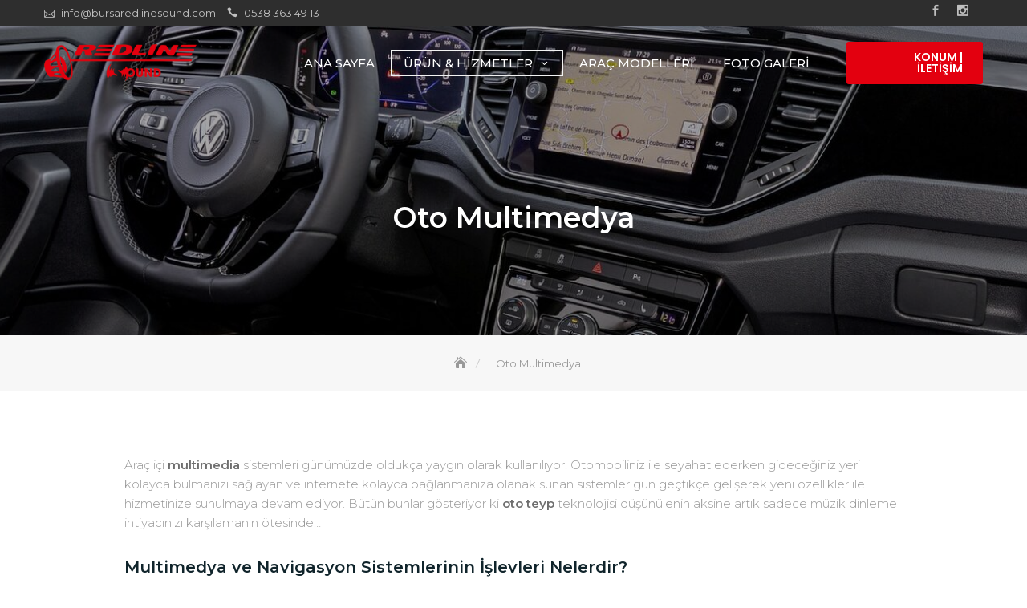

--- FILE ---
content_type: text/html; charset=UTF-8
request_url: https://www.bursaredlinesound.com/oto-multimedya/
body_size: 20695
content:
<!DOCTYPE html>
<html lang="tr"
	prefix="og: https://ogp.me/ns#" >
<head>
	<meta charset="UTF-8">
	<meta name="viewport" content="width=device-width, initial-scale=1">
	<link rel="profile" href="http://gmpg.org/xfn/11">
	<title>Oto Multimedya, Bursa Oto Multimedya, Oto Multimedya Montajı</title>
	<style>img:is([sizes="auto" i], [sizes^="auto," i]) { contain-intrinsic-size: 3000px 1500px }</style>
	
		<!-- All in One SEO 4.0.18 -->
		<meta name="description" content="Oto Multimedya, Bursa Oto Multimedya, Oto Multimedya Montajı, Oto Multimedya Bursa, Bursa Multimedya, Bursa Multimedya Fiyatı, Oto Multimedya Montaj, Multimedya"/>
		<meta name="google-site-verification" content="EDjdyPXabsp4ACnUvhzfTnUaUPQA4zO-qBPUTzIIBxw" />
		<link rel="canonical" href="https://www.bursaredlinesound.com/oto-multimedya/" />
		<meta property="og:site_name" content="REDLiNE SOUND | Oto Ses ve Görüntü Sistemleri -" />
		<meta property="og:type" content="article" />
		<meta property="og:title" content="Oto Multimedya, Bursa Oto Multimedya, Oto Multimedya Montajı" />
		<meta property="og:description" content="Oto Multimedya, Bursa Oto Multimedya, Oto Multimedya Montajı, Oto Multimedya Bursa, Bursa Multimedya, Bursa Multimedya Fiyatı, Oto Multimedya Montaj, Multimedya" />
		<meta property="og:url" content="https://www.bursaredlinesound.com/oto-multimedya/" />
		<meta property="og:image" content="https://www.bursaredlinesound.com/wp-content/uploads/2021/01/redlinesoundlogo.png" />
		<meta property="og:image:secure_url" content="https://www.bursaredlinesound.com/wp-content/uploads/2021/01/redlinesoundlogo.png" />
		<meta property="article:published_time" content="2021-02-02T21:05:55Z" />
		<meta property="article:modified_time" content="2021-02-02T21:09:59Z" />
		<meta property="twitter:card" content="summary" />
		<meta property="twitter:domain" content="www.bursaredlinesound.com" />
		<meta property="twitter:title" content="Oto Multimedya, Bursa Oto Multimedya, Oto Multimedya Montajı" />
		<meta property="twitter:description" content="Oto Multimedya, Bursa Oto Multimedya, Oto Multimedya Montajı, Oto Multimedya Bursa, Bursa Multimedya, Bursa Multimedya Fiyatı, Oto Multimedya Montaj, Multimedya" />
		<meta property="twitter:image" content="https://www.bursaredlinesound.com/wp-content/uploads/2021/01/redlinesoundlogo.png" />
		<script type="application/ld+json" class="aioseo-schema">
			{"@context":"https:\/\/schema.org","@graph":[{"@type":"WebSite","@id":"https:\/\/www.bursaredlinesound.com\/#website","url":"https:\/\/www.bursaredlinesound.com\/","name":"REDLiNE SOUND | Oto Ses ve G\u00f6r\u00fcnt\u00fc Sistemleri","publisher":{"@id":"https:\/\/www.bursaredlinesound.com\/#organization"}},{"@type":"Organization","@id":"https:\/\/www.bursaredlinesound.com\/#organization","name":"REDLiNE SOUND | Oto Ses ve G\u00f6r\u00fcnt\u00fc Sistemleri","url":"https:\/\/www.bursaredlinesound.com\/","logo":{"@type":"ImageObject","@id":"https:\/\/www.bursaredlinesound.com\/#organizationLogo","url":"https:\/\/www.bursaredlinesound.com\/wp-content\/uploads\/2021\/01\/redlinesoundlogo.png","width":"504","height":"120"},"image":{"@id":"https:\/\/www.bursaredlinesound.com\/#organizationLogo"}},{"@type":"BreadcrumbList","@id":"https:\/\/www.bursaredlinesound.com\/oto-multimedya\/#breadcrumblist","itemListElement":[{"@type":"ListItem","@id":"https:\/\/www.bursaredlinesound.com\/#listItem","position":"1","item":{"@id":"https:\/\/www.bursaredlinesound.com\/#item","name":"Ev","description":"REDLiNE SOUND, Bursa Multimedya, Bursa Oto Multimedya, Oto Ses ve G\u00f6r\u00fcnt\u00fc Sistemleri, Bursa Oto M\u00fczik Sistemleri, Bursa Oto Ses Sistemi, Multimedya Sistemleri, Oto M\u00fczik Sistemi","url":"https:\/\/www.bursaredlinesound.com\/"},"nextItem":"https:\/\/www.bursaredlinesound.com\/oto-multimedya\/#listItem"},{"@type":"ListItem","@id":"https:\/\/www.bursaredlinesound.com\/oto-multimedya\/#listItem","position":"2","item":{"@id":"https:\/\/www.bursaredlinesound.com\/oto-multimedya\/#item","name":"Oto Multimedya","description":"Oto Multimedya, Bursa Oto Multimedya, Oto Multimedya Montaj\u0131, Oto Multimedya Bursa, Bursa Multimedya, Bursa Multimedya Fiyat\u0131, Oto Multimedya Montaj, Multimedya","url":"https:\/\/www.bursaredlinesound.com\/oto-multimedya\/"},"previousItem":"https:\/\/www.bursaredlinesound.com\/#listItem"}]}]}
		</script>
		<!-- All in One SEO -->

<link rel='dns-prefetch' href='//fonts.googleapis.com' />
<link rel="alternate" type="application/rss+xml" title="REDLiNE SOUND | Oto Ses ve Görüntü Sistemleri &raquo; akışı" href="https://www.bursaredlinesound.com/feed/" />
<link rel="alternate" type="application/rss+xml" title="REDLiNE SOUND | Oto Ses ve Görüntü Sistemleri &raquo; yorum akışı" href="https://www.bursaredlinesound.com/comments/feed/" />
<script type="text/javascript">
/* <![CDATA[ */
window._wpemojiSettings = {"baseUrl":"https:\/\/s.w.org\/images\/core\/emoji\/15.0.3\/72x72\/","ext":".png","svgUrl":"https:\/\/s.w.org\/images\/core\/emoji\/15.0.3\/svg\/","svgExt":".svg","source":{"concatemoji":"https:\/\/www.bursaredlinesound.com\/wp-includes\/js\/wp-emoji-release.min.js?ver=6.7.4"}};
/*! This file is auto-generated */
!function(i,n){var o,s,e;function c(e){try{var t={supportTests:e,timestamp:(new Date).valueOf()};sessionStorage.setItem(o,JSON.stringify(t))}catch(e){}}function p(e,t,n){e.clearRect(0,0,e.canvas.width,e.canvas.height),e.fillText(t,0,0);var t=new Uint32Array(e.getImageData(0,0,e.canvas.width,e.canvas.height).data),r=(e.clearRect(0,0,e.canvas.width,e.canvas.height),e.fillText(n,0,0),new Uint32Array(e.getImageData(0,0,e.canvas.width,e.canvas.height).data));return t.every(function(e,t){return e===r[t]})}function u(e,t,n){switch(t){case"flag":return n(e,"\ud83c\udff3\ufe0f\u200d\u26a7\ufe0f","\ud83c\udff3\ufe0f\u200b\u26a7\ufe0f")?!1:!n(e,"\ud83c\uddfa\ud83c\uddf3","\ud83c\uddfa\u200b\ud83c\uddf3")&&!n(e,"\ud83c\udff4\udb40\udc67\udb40\udc62\udb40\udc65\udb40\udc6e\udb40\udc67\udb40\udc7f","\ud83c\udff4\u200b\udb40\udc67\u200b\udb40\udc62\u200b\udb40\udc65\u200b\udb40\udc6e\u200b\udb40\udc67\u200b\udb40\udc7f");case"emoji":return!n(e,"\ud83d\udc26\u200d\u2b1b","\ud83d\udc26\u200b\u2b1b")}return!1}function f(e,t,n){var r="undefined"!=typeof WorkerGlobalScope&&self instanceof WorkerGlobalScope?new OffscreenCanvas(300,150):i.createElement("canvas"),a=r.getContext("2d",{willReadFrequently:!0}),o=(a.textBaseline="top",a.font="600 32px Arial",{});return e.forEach(function(e){o[e]=t(a,e,n)}),o}function t(e){var t=i.createElement("script");t.src=e,t.defer=!0,i.head.appendChild(t)}"undefined"!=typeof Promise&&(o="wpEmojiSettingsSupports",s=["flag","emoji"],n.supports={everything:!0,everythingExceptFlag:!0},e=new Promise(function(e){i.addEventListener("DOMContentLoaded",e,{once:!0})}),new Promise(function(t){var n=function(){try{var e=JSON.parse(sessionStorage.getItem(o));if("object"==typeof e&&"number"==typeof e.timestamp&&(new Date).valueOf()<e.timestamp+604800&&"object"==typeof e.supportTests)return e.supportTests}catch(e){}return null}();if(!n){if("undefined"!=typeof Worker&&"undefined"!=typeof OffscreenCanvas&&"undefined"!=typeof URL&&URL.createObjectURL&&"undefined"!=typeof Blob)try{var e="postMessage("+f.toString()+"("+[JSON.stringify(s),u.toString(),p.toString()].join(",")+"));",r=new Blob([e],{type:"text/javascript"}),a=new Worker(URL.createObjectURL(r),{name:"wpTestEmojiSupports"});return void(a.onmessage=function(e){c(n=e.data),a.terminate(),t(n)})}catch(e){}c(n=f(s,u,p))}t(n)}).then(function(e){for(var t in e)n.supports[t]=e[t],n.supports.everything=n.supports.everything&&n.supports[t],"flag"!==t&&(n.supports.everythingExceptFlag=n.supports.everythingExceptFlag&&n.supports[t]);n.supports.everythingExceptFlag=n.supports.everythingExceptFlag&&!n.supports.flag,n.DOMReady=!1,n.readyCallback=function(){n.DOMReady=!0}}).then(function(){return e}).then(function(){var e;n.supports.everything||(n.readyCallback(),(e=n.source||{}).concatemoji?t(e.concatemoji):e.wpemoji&&e.twemoji&&(t(e.twemoji),t(e.wpemoji)))}))}((window,document),window._wpemojiSettings);
/* ]]> */
</script>
<style id='wp-emoji-styles-inline-css' type='text/css'>

	img.wp-smiley, img.emoji {
		display: inline !important;
		border: none !important;
		box-shadow: none !important;
		height: 1em !important;
		width: 1em !important;
		margin: 0 0.07em !important;
		vertical-align: -0.1em !important;
		background: none !important;
		padding: 0 !important;
	}
</style>
<link rel='stylesheet' id='wp-block-library-css' href='https://www.bursaredlinesound.com/wp-includes/css/dist/block-library/style.min.css?ver=6.7.4' type='text/css' media='all' />
<style id='wp-block-library-theme-inline-css' type='text/css'>
.wp-block-audio :where(figcaption){color:#555;font-size:13px;text-align:center}.is-dark-theme .wp-block-audio :where(figcaption){color:#ffffffa6}.wp-block-audio{margin:0 0 1em}.wp-block-code{border:1px solid #ccc;border-radius:4px;font-family:Menlo,Consolas,monaco,monospace;padding:.8em 1em}.wp-block-embed :where(figcaption){color:#555;font-size:13px;text-align:center}.is-dark-theme .wp-block-embed :where(figcaption){color:#ffffffa6}.wp-block-embed{margin:0 0 1em}.blocks-gallery-caption{color:#555;font-size:13px;text-align:center}.is-dark-theme .blocks-gallery-caption{color:#ffffffa6}:root :where(.wp-block-image figcaption){color:#555;font-size:13px;text-align:center}.is-dark-theme :root :where(.wp-block-image figcaption){color:#ffffffa6}.wp-block-image{margin:0 0 1em}.wp-block-pullquote{border-bottom:4px solid;border-top:4px solid;color:currentColor;margin-bottom:1.75em}.wp-block-pullquote cite,.wp-block-pullquote footer,.wp-block-pullquote__citation{color:currentColor;font-size:.8125em;font-style:normal;text-transform:uppercase}.wp-block-quote{border-left:.25em solid;margin:0 0 1.75em;padding-left:1em}.wp-block-quote cite,.wp-block-quote footer{color:currentColor;font-size:.8125em;font-style:normal;position:relative}.wp-block-quote:where(.has-text-align-right){border-left:none;border-right:.25em solid;padding-left:0;padding-right:1em}.wp-block-quote:where(.has-text-align-center){border:none;padding-left:0}.wp-block-quote.is-large,.wp-block-quote.is-style-large,.wp-block-quote:where(.is-style-plain){border:none}.wp-block-search .wp-block-search__label{font-weight:700}.wp-block-search__button{border:1px solid #ccc;padding:.375em .625em}:where(.wp-block-group.has-background){padding:1.25em 2.375em}.wp-block-separator.has-css-opacity{opacity:.4}.wp-block-separator{border:none;border-bottom:2px solid;margin-left:auto;margin-right:auto}.wp-block-separator.has-alpha-channel-opacity{opacity:1}.wp-block-separator:not(.is-style-wide):not(.is-style-dots){width:100px}.wp-block-separator.has-background:not(.is-style-dots){border-bottom:none;height:1px}.wp-block-separator.has-background:not(.is-style-wide):not(.is-style-dots){height:2px}.wp-block-table{margin:0 0 1em}.wp-block-table td,.wp-block-table th{word-break:normal}.wp-block-table :where(figcaption){color:#555;font-size:13px;text-align:center}.is-dark-theme .wp-block-table :where(figcaption){color:#ffffffa6}.wp-block-video :where(figcaption){color:#555;font-size:13px;text-align:center}.is-dark-theme .wp-block-video :where(figcaption){color:#ffffffa6}.wp-block-video{margin:0 0 1em}:root :where(.wp-block-template-part.has-background){margin-bottom:0;margin-top:0;padding:1.25em 2.375em}
</style>
<link rel='stylesheet' id='wp-call-btn-guten-blocks-style-css' href='https://www.bursaredlinesound.com/wp-content/plugins/wp-call-button/assets/block/build/index.css?ver=008a43d024d1ab45f94658bb1b98d508' type='text/css' media='all' />
<style id='classic-theme-styles-inline-css' type='text/css'>
/*! This file is auto-generated */
.wp-block-button__link{color:#fff;background-color:#32373c;border-radius:9999px;box-shadow:none;text-decoration:none;padding:calc(.667em + 2px) calc(1.333em + 2px);font-size:1.125em}.wp-block-file__button{background:#32373c;color:#fff;text-decoration:none}
</style>
<style id='global-styles-inline-css' type='text/css'>
:root{--wp--preset--aspect-ratio--square: 1;--wp--preset--aspect-ratio--4-3: 4/3;--wp--preset--aspect-ratio--3-4: 3/4;--wp--preset--aspect-ratio--3-2: 3/2;--wp--preset--aspect-ratio--2-3: 2/3;--wp--preset--aspect-ratio--16-9: 16/9;--wp--preset--aspect-ratio--9-16: 9/16;--wp--preset--color--black: #000000;--wp--preset--color--cyan-bluish-gray: #abb8c3;--wp--preset--color--white: #ffffff;--wp--preset--color--pale-pink: #f78da7;--wp--preset--color--vivid-red: #cf2e2e;--wp--preset--color--luminous-vivid-orange: #ff6900;--wp--preset--color--luminous-vivid-amber: #fcb900;--wp--preset--color--light-green-cyan: #7bdcb5;--wp--preset--color--vivid-green-cyan: #00d084;--wp--preset--color--pale-cyan-blue: #8ed1fc;--wp--preset--color--vivid-cyan-blue: #0693e3;--wp--preset--color--vivid-purple: #9b51e0;--wp--preset--color--tan: #E6DBAD;--wp--preset--color--yellow: #FDE64B;--wp--preset--color--orange: #ED7014;--wp--preset--color--red: #D0312D;--wp--preset--color--pink: #b565a7;--wp--preset--color--purple: #A32CC4;--wp--preset--color--blue: #3A43BA;--wp--preset--color--green: #3BB143;--wp--preset--color--brown: #231709;--wp--preset--color--grey: #6C626D;--wp--preset--gradient--vivid-cyan-blue-to-vivid-purple: linear-gradient(135deg,rgba(6,147,227,1) 0%,rgb(155,81,224) 100%);--wp--preset--gradient--light-green-cyan-to-vivid-green-cyan: linear-gradient(135deg,rgb(122,220,180) 0%,rgb(0,208,130) 100%);--wp--preset--gradient--luminous-vivid-amber-to-luminous-vivid-orange: linear-gradient(135deg,rgba(252,185,0,1) 0%,rgba(255,105,0,1) 100%);--wp--preset--gradient--luminous-vivid-orange-to-vivid-red: linear-gradient(135deg,rgba(255,105,0,1) 0%,rgb(207,46,46) 100%);--wp--preset--gradient--very-light-gray-to-cyan-bluish-gray: linear-gradient(135deg,rgb(238,238,238) 0%,rgb(169,184,195) 100%);--wp--preset--gradient--cool-to-warm-spectrum: linear-gradient(135deg,rgb(74,234,220) 0%,rgb(151,120,209) 20%,rgb(207,42,186) 40%,rgb(238,44,130) 60%,rgb(251,105,98) 80%,rgb(254,248,76) 100%);--wp--preset--gradient--blush-light-purple: linear-gradient(135deg,rgb(255,206,236) 0%,rgb(152,150,240) 100%);--wp--preset--gradient--blush-bordeaux: linear-gradient(135deg,rgb(254,205,165) 0%,rgb(254,45,45) 50%,rgb(107,0,62) 100%);--wp--preset--gradient--luminous-dusk: linear-gradient(135deg,rgb(255,203,112) 0%,rgb(199,81,192) 50%,rgb(65,88,208) 100%);--wp--preset--gradient--pale-ocean: linear-gradient(135deg,rgb(255,245,203) 0%,rgb(182,227,212) 50%,rgb(51,167,181) 100%);--wp--preset--gradient--electric-grass: linear-gradient(135deg,rgb(202,248,128) 0%,rgb(113,206,126) 100%);--wp--preset--gradient--midnight: linear-gradient(135deg,rgb(2,3,129) 0%,rgb(40,116,252) 100%);--wp--preset--font-size--small: 12px;--wp--preset--font-size--medium: 20px;--wp--preset--font-size--large: 36px;--wp--preset--font-size--x-large: 42px;--wp--preset--font-size--regular: 16px;--wp--preset--font-size--larger: 36px;--wp--preset--font-size--huge: 48px;--wp--preset--spacing--20: 0.44rem;--wp--preset--spacing--30: 0.67rem;--wp--preset--spacing--40: 1rem;--wp--preset--spacing--50: 1.5rem;--wp--preset--spacing--60: 2.25rem;--wp--preset--spacing--70: 3.38rem;--wp--preset--spacing--80: 5.06rem;--wp--preset--shadow--natural: 6px 6px 9px rgba(0, 0, 0, 0.2);--wp--preset--shadow--deep: 12px 12px 50px rgba(0, 0, 0, 0.4);--wp--preset--shadow--sharp: 6px 6px 0px rgba(0, 0, 0, 0.2);--wp--preset--shadow--outlined: 6px 6px 0px -3px rgba(255, 255, 255, 1), 6px 6px rgba(0, 0, 0, 1);--wp--preset--shadow--crisp: 6px 6px 0px rgba(0, 0, 0, 1);}:where(.is-layout-flex){gap: 0.5em;}:where(.is-layout-grid){gap: 0.5em;}body .is-layout-flex{display: flex;}.is-layout-flex{flex-wrap: wrap;align-items: center;}.is-layout-flex > :is(*, div){margin: 0;}body .is-layout-grid{display: grid;}.is-layout-grid > :is(*, div){margin: 0;}:where(.wp-block-columns.is-layout-flex){gap: 2em;}:where(.wp-block-columns.is-layout-grid){gap: 2em;}:where(.wp-block-post-template.is-layout-flex){gap: 1.25em;}:where(.wp-block-post-template.is-layout-grid){gap: 1.25em;}.has-black-color{color: var(--wp--preset--color--black) !important;}.has-cyan-bluish-gray-color{color: var(--wp--preset--color--cyan-bluish-gray) !important;}.has-white-color{color: var(--wp--preset--color--white) !important;}.has-pale-pink-color{color: var(--wp--preset--color--pale-pink) !important;}.has-vivid-red-color{color: var(--wp--preset--color--vivid-red) !important;}.has-luminous-vivid-orange-color{color: var(--wp--preset--color--luminous-vivid-orange) !important;}.has-luminous-vivid-amber-color{color: var(--wp--preset--color--luminous-vivid-amber) !important;}.has-light-green-cyan-color{color: var(--wp--preset--color--light-green-cyan) !important;}.has-vivid-green-cyan-color{color: var(--wp--preset--color--vivid-green-cyan) !important;}.has-pale-cyan-blue-color{color: var(--wp--preset--color--pale-cyan-blue) !important;}.has-vivid-cyan-blue-color{color: var(--wp--preset--color--vivid-cyan-blue) !important;}.has-vivid-purple-color{color: var(--wp--preset--color--vivid-purple) !important;}.has-black-background-color{background-color: var(--wp--preset--color--black) !important;}.has-cyan-bluish-gray-background-color{background-color: var(--wp--preset--color--cyan-bluish-gray) !important;}.has-white-background-color{background-color: var(--wp--preset--color--white) !important;}.has-pale-pink-background-color{background-color: var(--wp--preset--color--pale-pink) !important;}.has-vivid-red-background-color{background-color: var(--wp--preset--color--vivid-red) !important;}.has-luminous-vivid-orange-background-color{background-color: var(--wp--preset--color--luminous-vivid-orange) !important;}.has-luminous-vivid-amber-background-color{background-color: var(--wp--preset--color--luminous-vivid-amber) !important;}.has-light-green-cyan-background-color{background-color: var(--wp--preset--color--light-green-cyan) !important;}.has-vivid-green-cyan-background-color{background-color: var(--wp--preset--color--vivid-green-cyan) !important;}.has-pale-cyan-blue-background-color{background-color: var(--wp--preset--color--pale-cyan-blue) !important;}.has-vivid-cyan-blue-background-color{background-color: var(--wp--preset--color--vivid-cyan-blue) !important;}.has-vivid-purple-background-color{background-color: var(--wp--preset--color--vivid-purple) !important;}.has-black-border-color{border-color: var(--wp--preset--color--black) !important;}.has-cyan-bluish-gray-border-color{border-color: var(--wp--preset--color--cyan-bluish-gray) !important;}.has-white-border-color{border-color: var(--wp--preset--color--white) !important;}.has-pale-pink-border-color{border-color: var(--wp--preset--color--pale-pink) !important;}.has-vivid-red-border-color{border-color: var(--wp--preset--color--vivid-red) !important;}.has-luminous-vivid-orange-border-color{border-color: var(--wp--preset--color--luminous-vivid-orange) !important;}.has-luminous-vivid-amber-border-color{border-color: var(--wp--preset--color--luminous-vivid-amber) !important;}.has-light-green-cyan-border-color{border-color: var(--wp--preset--color--light-green-cyan) !important;}.has-vivid-green-cyan-border-color{border-color: var(--wp--preset--color--vivid-green-cyan) !important;}.has-pale-cyan-blue-border-color{border-color: var(--wp--preset--color--pale-cyan-blue) !important;}.has-vivid-cyan-blue-border-color{border-color: var(--wp--preset--color--vivid-cyan-blue) !important;}.has-vivid-purple-border-color{border-color: var(--wp--preset--color--vivid-purple) !important;}.has-vivid-cyan-blue-to-vivid-purple-gradient-background{background: var(--wp--preset--gradient--vivid-cyan-blue-to-vivid-purple) !important;}.has-light-green-cyan-to-vivid-green-cyan-gradient-background{background: var(--wp--preset--gradient--light-green-cyan-to-vivid-green-cyan) !important;}.has-luminous-vivid-amber-to-luminous-vivid-orange-gradient-background{background: var(--wp--preset--gradient--luminous-vivid-amber-to-luminous-vivid-orange) !important;}.has-luminous-vivid-orange-to-vivid-red-gradient-background{background: var(--wp--preset--gradient--luminous-vivid-orange-to-vivid-red) !important;}.has-very-light-gray-to-cyan-bluish-gray-gradient-background{background: var(--wp--preset--gradient--very-light-gray-to-cyan-bluish-gray) !important;}.has-cool-to-warm-spectrum-gradient-background{background: var(--wp--preset--gradient--cool-to-warm-spectrum) !important;}.has-blush-light-purple-gradient-background{background: var(--wp--preset--gradient--blush-light-purple) !important;}.has-blush-bordeaux-gradient-background{background: var(--wp--preset--gradient--blush-bordeaux) !important;}.has-luminous-dusk-gradient-background{background: var(--wp--preset--gradient--luminous-dusk) !important;}.has-pale-ocean-gradient-background{background: var(--wp--preset--gradient--pale-ocean) !important;}.has-electric-grass-gradient-background{background: var(--wp--preset--gradient--electric-grass) !important;}.has-midnight-gradient-background{background: var(--wp--preset--gradient--midnight) !important;}.has-small-font-size{font-size: var(--wp--preset--font-size--small) !important;}.has-medium-font-size{font-size: var(--wp--preset--font-size--medium) !important;}.has-large-font-size{font-size: var(--wp--preset--font-size--large) !important;}.has-x-large-font-size{font-size: var(--wp--preset--font-size--x-large) !important;}
:where(.wp-block-post-template.is-layout-flex){gap: 1.25em;}:where(.wp-block-post-template.is-layout-grid){gap: 1.25em;}
:where(.wp-block-columns.is-layout-flex){gap: 2em;}:where(.wp-block-columns.is-layout-grid){gap: 2em;}
:root :where(.wp-block-pullquote){font-size: 1.5em;line-height: 1.6;}
</style>
<link rel='stylesheet' id='contact-form-7-css' href='https://www.bursaredlinesound.com/wp-content/plugins/contact-form-7/includes/css/styles.css?ver=5.4' type='text/css' media='all' />
<link rel='stylesheet' id='business-gravity-google-fonts-css' href='https://fonts.googleapis.com/css?family=Poppins:300,400,400i,500,600,700,800,900' type='text/css' media='all' />
<link rel='stylesheet' id='bootstrap-css' href='https://www.bursaredlinesound.com/wp-content/themes/business-gravity/assets/vendors/bootstrap/css/bootstrap.min.css' type='text/css' media='all' />
<link rel='stylesheet' id='kfi-icons-css' href='https://www.bursaredlinesound.com/wp-content/themes/business-gravity/assets/vendors/kf-icons/css/style.css' type='text/css' media='all' />
<link rel='stylesheet' id='owlcarousel-css' href='https://www.bursaredlinesound.com/wp-content/themes/business-gravity/assets/vendors/OwlCarousel2-2.2.1/assets/owl.carousel.min.css' type='text/css' media='all' />
<link rel='stylesheet' id='owlcarousel-theme-css' href='https://www.bursaredlinesound.com/wp-content/themes/business-gravity/assets/vendors/OwlCarousel2-2.2.1/assets/owl.theme.default.min.css' type='text/css' media='all' />
<link rel='stylesheet' id='business-gravity-blocks-css' href='https://www.bursaredlinesound.com/wp-content/themes/business-gravity/assets/css/blocks.min.css' type='text/css' media='all' />
<link rel='stylesheet' id='business-gravity-style-css' href='https://www.bursaredlinesound.com/wp-content/themes/constrution-gravity/style.css' type='text/css' media='all' />
<link rel='stylesheet' id='constrution-gravity-style-parent-css' href='https://www.bursaredlinesound.com/wp-content/themes/business-gravity/style.css?ver=6.7.4' type='text/css' media='all' />
<link rel='stylesheet' id='constrution-gravity-style-css' href='https://www.bursaredlinesound.com/wp-content/themes/constrution-gravity/style.css?ver=1.0.0' type='text/css' media='all' />
<link rel='stylesheet' id='constrution-gravity-google-fonts-css' href='//fonts.googleapis.com/css?family=Montserrat%3A300%2C400%2C400i%2C500%2C600%2C700&#038;ver=6.7.4' type='text/css' media='all' />
<script type="text/javascript" src="https://www.bursaredlinesound.com/wp-includes/js/jquery/jquery.min.js?ver=3.7.1" id="jquery-core-js"></script>
<script type="text/javascript" src="https://www.bursaredlinesound.com/wp-includes/js/jquery/jquery-migrate.min.js?ver=3.4.1" id="jquery-migrate-js"></script>
<link rel="https://api.w.org/" href="https://www.bursaredlinesound.com/wp-json/" /><link rel="alternate" title="JSON" type="application/json" href="https://www.bursaredlinesound.com/wp-json/wp/v2/pages/483" /><link rel="EditURI" type="application/rsd+xml" title="RSD" href="https://www.bursaredlinesound.com/xmlrpc.php?rsd" />
<meta name="generator" content="WordPress 6.7.4" />
<link rel='shortlink' href='https://www.bursaredlinesound.com/?p=483' />
<link rel="alternate" title="oEmbed (JSON)" type="application/json+oembed" href="https://www.bursaredlinesound.com/wp-json/oembed/1.0/embed?url=https%3A%2F%2Fwww.bursaredlinesound.com%2Foto-multimedya%2F" />
<link rel="alternate" title="oEmbed (XML)" type="text/xml+oembed" href="https://www.bursaredlinesound.com/wp-json/oembed/1.0/embed?url=https%3A%2F%2Fwww.bursaredlinesound.com%2Foto-multimedya%2F&#038;format=xml" />
<!-- This website uses the WP Call Button plugin to generate more leads. --><style type="text/css">.wp-call-button{ display: none; } @media screen and (max-width: 650px) { .wp-call-button{display: block; position: fixed; text-decoration: none; z-index: 9999999999;width: 60px; height: 60px; border-radius: 50%;/*transform: scale(0.8);*/ background: #eb1a1a !important; color: white !important; border-radius: 0; width: 100%; text-align: center !important; font-size: 24px !important;  font-weight: bold !important; padding: 17px 0 0 0 !important; text-decoration: none !important;  bottom: 0; } }</style>	<style type="text/css">
		.offcanvas-menu-open .kt-offcanvas-overlay {
		    position: fixed;
		    width: 100%;
		    height: 100%;
		    background: rgba(0, 0, 0, 0.7);
		    opacity: 1;
		    z-index: 99991;
		    top: 0px;
		}
		.kt-offcanvas-overlay {
		    width: 0;
		    height: 0;
		    opacity: 0;
		    transition: opacity 0.5s;
		}
		.masonry-grid.wrap-post-list {
			width: 100% !important;
		}

		
		
				.block-callback {
		   background-image: url(https://bursaredlinesound.com/wp-content/uploads/2021/01/redline-8.jpg );
		}
		.block-footer-callback {
		   background-image: url(https://www.bursaredlinesound.com/wp-content/themes/business-gravity/assets/images/placeholder/business-gravity-banner-1920-850.jpg );
		}

		/*======================================*/
		/* Site title */
		/*======================================*/
		.site-header .site-branding .site-title,
		.site-header .site-branding .site-title a,
		.wrap-fixed-header .site-branding .site-title a {
			color: #10242b;
		}

		/*======================================*/
		/* Tagline title */
		/*======================================*/
		.site-header:not(.site-header-four) .site-branding .site-description {
			color: #4d4d4d;
		}

		/*======================================*/
		/* Primary color */
		/*======================================*/

		/*======================================*/
		/* Background Primary color */
		/*======================================*/

		::-webkit-selection {
		  background-color: #9068BE		}

		::-moz-selection {
		  background-color: #9068BE		}

		::-ms-selection {
		  background-color: #9068BE		}

		::-o-selection {
		  background-color: #9068BE		}

		::selection {
		  background-color: #9068BE		}
		table thead tr, .wrap-detail-page form input[type=submit], .wrap-detail-page .wpcf7 input[type=submit], .wrap-detail-page .kt-contact-form-area .form-group input.form-control[type=submit], input[type=button], input[type=reset], input[type=submit], .default-button, .button-primary, .button-primary:hover, .button-primary:focus, .button-primary:active, .section-title:before, .page-numbers.current, .page-numbers:hover.current, .page-numbers:focus.current, .page-numbers:active.current, .widget.widget_mc4wp_form_widget input[type=submit], .woocommerce ul.products li.product .onsale, .woocommerce ul.products li.product .button, .woocommerce ul.products li.product a.added_to_cart, body.single article.hentry .post-text .page-links > .page-number, .page article.hentry .post-text .page-links > .page-number, #blog-post article.hentry .post-text .page-links > .page-number, .search article.hentry .post-text .page-links > .page-number, .archive article.hentry .post-text .page-links > .page-number, .tag article.hentry .post-text .page-links > .page-number, .category article.hentry .post-text .page-links > .page-number, article.hentry #ak-blog-post .post-text .page-links > .page-number, article.hentry.sticky .post-thumb:before, article.hentry.sticky .post-format-outer > span a, body.single .post-footer span.cat-links:before, .comments-area .comment-list .reply a, .comments-area .comment-respond .comment-form .submit, .searchform .search-button, .widget.widget_calendar tbody a, .top-header-right .search-icon button, .top-header-right .cart-icon a .count, .header-bottom-right .header-search-wrap .search-icon, .block-portfolio.block-grid .gallery-content .post-content-inner .icon-area, .meta .meta-date a, .contact-form-section input[type=submit], .kt-contact-form-area .form-group input.form-control[type=submit], .block-footer-callback .mc4wp-form input[type=submit]{
			background-color: #9068BE		}

		/*======================================*/
		/* Primary border color */
		/*======================================*/
		.wrap-detail-page .wpcf7 input[type=submit], .wrap-detail-page .kt-contact-form-area .form-group input.form-control[type=submit], .button-primary, .page-numbers.current, .page-numbers:hover.current, .page-numbers:focus.current, .page-numbers:active.current, .woocommerce ul.products li.product .button, .woocommerce ul.products li.product a.added_to_cart, body.single article.hentry .post-text .page-links > .page-number, .page article.hentry .post-text .page-links > .page-number, #blog-post article.hentry .post-text .page-links > .page-number, .search article.hentry .post-text .page-links > .page-number, .archive article.hentry .post-text .page-links > .page-number, .tag article.hentry .post-text .page-links > .page-number, .category article.hentry .post-text .page-links > .page-number, article.hentry #ak-blog-post .post-text .page-links > .page-number, .comments-area .comment-respond .comment-form .submit, .homepage-layout-three .site-header.site-header-two .main-header .top-header .top-header-right .callback-button a, body.fixed-nav-active .main-navigation .nav > ul > li.current-menu-item, .main-navigation ul ul, .contact-form-section input[type=submit], .kt-contact-form-area .form-group input.form-control[type=submit], .main-navigation ul li.current-menu-item > a, .main-navigation ul li.current-menu-parent > a {
			border-color: #9068BE		}

		/*======================================*/
		/* Primary text color */
		/*======================================*/
		.woocommerce ul.products li.product .price .amount, .woocommerce ul.products li.product .price ins .amount, .widget.widget_calendar tfoot a, .widget.widget_rss li a, .header-bottom-right .callback-button a:hover span, .header-bottom-right .callback-button a:focus span, .header-bottom-right .callback-button a:active span, .site-header.site-header-two .header-contact .list span[class*=kfi], .homepage-layout-three .site-header.site-header-two .main-header .top-header .top-header-right .callback-button a, .offcanvas-navigation li.current_page_item > a, .offcanvas-navigation li.current-menu-item > a, .offcanvas-navigation li.current_page_ancestor > a, .offcanvas-navigation li.current-menu-ancestor > a, .icon-block-outer .icon-outer span, .main-navigation ul li.current-menu-item > a, .main-navigation ul li.current-menu-parent > a {
		  color: #9068BE		}

		/*======================================*/
		/* Hover color */
		/*======================================*/

		/*======================================*/
		/* Background Hover color */
		/*======================================*/
		.wrap-detail-page form input[type=submit]:hover, .wrap-detail-page form input[type=submit]:focus, .wrap-detail-page form input[type=submit]:active, .wrap-detail-page .wpcf7-form input.wpcf7-form-control[type=submit]:hover, .wrap-detail-page .wpcf7-form input.wpcf7-form-control[type=submit]:focus, .wrap-detail-page .wpcf7-form input.wpcf7-form-control[type=submit]:active, .wrap-detail-page .wpcf7 input[type=submit]:hover, .wrap-detail-page .wpcf7 input[type=submit]:active, .wrap-detail-page .wpcf7 input[type=submit]:focus, .wrap-detail-page .kt-contact-form-area .form-group input.form-control[type=submit]:hover, .wrap-detail-page .kt-contact-form-area .form-group input.form-control[type=submit]:focus, .wrap-detail-page .kt-contact-form-area .form-group input.form-control[type=submit]:active, .comments-area .comment-list .reply a:hover, .button-outline:hover, .button-light:hover, .button-primary:hover, .default-button:hover, .button:hover, input[type=button]:hover, input[type=reset]:hover, input[type=submit]:hover, .comments-area .comment-list .reply a:focus, .button-outline:focus, .button-light:focus, .button-primary:focus, .default-button:focus, .button:focus, input[type=button]:focus, input[type=reset]:focus, input[type=submit]:focus, .comments-area .comment-list .reply a:active, .button-outline:active, .button-light:active, .button-primary:active, .default-button:active, .button:active, input[type=button]:active, input[type=reset]:active, input[type=submit]:active, .button-light:hover, .button-light:focus, .button-light:active, .page-numbers:hover, .page-numbers:focus, .page-numbers:active, .infinite-scroll #infinite-handle span:hover, .infinite-scroll #infinite-handle span:focus, .infinite-scroll #infinite-handle span:active, .widget.widget_mc4wp_form_widget input[type=submit]:hover, .widget.widget_mc4wp_form_widget input[type=submit]:focus, .widget.widget_mc4wp_form_widget input[type=submit]:active, .woocommerce ul.products li.product .onsale:hover, .woocommerce ul.products li.product .onsale:focus, .woocommerce ul.products li.product .onsale:active, .woocommerce ul.products li.product .button:hover, .woocommerce ul.products li.product .button:active, .woocommerce ul.products li.product a.added_to_cart:hover, .woocommerce ul.products li.product a.added_to_cart:focus, .woocommerce ul.products li.product a.added_to_cart:active, body.single article.hentry .post-text .page-links .page-number:hover, body.single article.hentry .post-text .page-links .page-number:focus, body.single article.hentry .post-text .page-links .page-number:active, .page article.hentry .post-text .page-links .page-number:hover, .page article.hentry .post-text .page-links .page-number:focus, .page article.hentry .post-text .page-links .page-number:active, #blog-post article.hentry .post-text .page-links .page-number:hover, #blog-post article.hentry .post-text .page-links .page-number:focus, #blog-post article.hentry .post-text .page-links .page-number:active, .search article.hentry .post-text .page-links .page-number:hover, .search article.hentry .post-text .page-links .page-number:focus, .search article.hentry .post-text .page-links .page-number:active, .archive article.hentry .post-text .page-links .page-number:hover, .archive article.hentry .post-text .page-links .page-number:focus, .archive article.hentry .post-text .page-links .page-number:active, .tag article.hentry .post-text .page-links .page-number:hover, .tag article.hentry .post-text .page-links .page-number:focus, .tag article.hentry .post-text .page-links .page-number:active, .category article.hentry .post-text .page-links .page-number:hover, .category article.hentry .post-text .page-links .page-number:focus, .category article.hentry .post-text .page-links .page-number:active, article.hentry #ak-blog-post .post-text .page-links .page-number:hover, article.hentry #ak-blog-post .post-text .page-links .page-number:focus, article.hentry #ak-blog-post .post-text .page-links .page-number:active, body.single article.hentry .post-text .page-links > .page-number:hover, body.single article.hentry .post-text .page-links > .page-number:focus, body.single article.hentry .post-text .page-links > .page-number:active, .page article.hentry .post-text .page-links > .page-number:hover, .page article.hentry .post-text .page-links > .page-number:focus, .page article.hentry .post-text .page-links > .page-number:active, #blog-post article.hentry .post-text .page-links > .page-number:hover, #blog-post article.hentry .post-text .page-links > .page-number:focus, #blog-post article.hentry .post-text .page-links > .page-number:active, .search article.hentry .post-text .page-links > .page-number:hover, .search article.hentry .post-text .page-links > .page-number:focus, .search article.hentry .post-text .page-links > .page-number:active, .archive article.hentry .post-text .page-links > .page-number:hover, .archive article.hentry .post-text .page-links > .page-number:focus, .archive article.hentry .post-text .page-links > .page-number:active, .tag article.hentry .post-text .page-links > .page-number:hover, .tag article.hentry .post-text .page-links > .page-number:focus, .tag article.hentry .post-text .page-links > .page-number:active, .category article.hentry .post-text .page-links > .page-number:hover, .category article.hentry .post-text .page-links > .page-number:focus, .category article.hentry .post-text .page-links > .page-number:active, article.hentry #ak-blog-post .post-text .page-links > .page-number:hover, article.hentry #ak-blog-post .post-text .page-links > .page-number:focus, article.hentry #ak-blog-post .post-text .page-links > .page-number:active, body.single .post-footer span.cat-links a:hover, body.single .post-footer span.cat-links a:focus, body.single .post-footer span.cat-links a:active, .comments-area .comment-respond .comment-form .submit:hover, .comments-area .comment-respond .comment-form .submit:focus, .comments-area .comment-respond .comment-form .submit:active, .searchform .search-button:hover, .searchform .search-button:focus, .searchform .search-button:active, article.post-content .post-title .cat:hover:after, article.post-content .post-title .cat:focus:after, article.post-content .post-title .cat:active:after, #go-top:hover span, #go-top:focus span, #go-top:active span, .widget.widget_calendar tbody a:hover, .widget.widget_calendar tbody a:focus, .widget.widget_calendar tbody a:active, .widget.widget_tag_cloud .tagcloud a:hover, .widget.widget_tag_cloud .tagcloud a:focus, .widget.widget_tag_cloud .tagcloud a:active, .top-header-right .search-icon button:hover, .top-header-right .search-icon button:focus, .top-header-right .search-icon button:active, .top-header-right .cart-icon a:hover span.count, .top-header-right .cart-icon a:focus span.count, .top-header-right .cart-icon a:active span.count, .header-bottom-right .callback-button a:hover, .header-bottom-right .callback-button a:focus, .header-bottom-right .callback-button a:active, .header-bottom-right .header-search-wrap .search-icon:hover, .header-bottom-right .header-search-wrap .search-icon:focus, .header-bottom-right .header-search-wrap .search-icon:active, .homepage-layout-three .site-header.site-header-two .main-header .top-header .top-header-right .callback-button a:hover, .block-slider .controls .owl-prev:hover:before, .block-slider .controls .owl-prev:focus:before, .block-slider .controls .owl-prev:active:before, .block-slider .controls .owl-next:hover:before, .block-slider .controls .owl-next:focus:before, .block-slider .controls .owl-next:active:before, .block-slider #kt-slide-pager .owl-dot span:hover, .block-slider #kt-slide-pager .owl-dot span:focus, .block-slider #kt-slide-pager .owl-dot span:active, .block-slider #kt-slide-pager .owl-dot.active span:hover, .block-slider #kt-slide-pager .owl-dot.active span:focus, .block-slider #kt-slide-pager .owl-dot.active span:active, .block-top-footer .widget .search-button:hover, .block-top-footer .widget .search-button:focus, .block-top-footer .widget .search-button:active, .block-portfolio.block-grid .gallery-content .post-content-inner .icon-area:hover, .block-highlight #kt-slide-pager .owl-dot span:hover, .block-highlight #kt-slide-pager .owl-dot span:focus, .block-highlight #kt-slide-pager .owl-dot span:active, .block-highlight #kt-slide-pager .owl-dot.active span:hover, .block-highlight #kt-slide-pager .owl-dot.active span:focus, .block-highlight #kt-slide-pager .owl-dot.active span:active, .meta .meta-date a:hover, .meta .meta-date a:focus, .meta .meta-date a:active, .kt-contact-form-area .form-group input.form-control[type=submit]:hover, .kt-contact-form-area .form-group input.form-control[type=submit]:focus, .kt-contact-form-area .form-group input.form-control[type=submit]:active, .block-footer-callback .mc4wp-form input[type=submit]:hover, .block-footer-callback .mc4wp-form input[type=submit]:focus, .block-footer-callback .mc4wp-form input[type=submit]:active {
				background-color: #E62739		    }

		    /*======================================*/
			/* Border Hover color */
			/*======================================*/
			.wrap-detail-page form input[type=submit]:hover, .wrap-detail-page form input[type=submit]:focus, .wrap-detail-page form input[type=submit]:active, .wrap-detail-page .wpcf7-form input.wpcf7-form-control[type=submit]:hover, .wrap-detail-page .wpcf7-form input.wpcf7-form-control[type=submit]:focus, .wrap-detail-page .wpcf7-form input.wpcf7-form-control[type=submit]:active, .wrap-detail-page .wpcf7 input[type=submit]:hover, .wrap-detail-page .wpcf7 input[type=submit]:active, .wrap-detail-page .wpcf7 input[type=submit]:focus, .wrap-detail-page .kt-contact-form-area .form-group input.form-control[type=submit]:hover, .wrap-detail-page .kt-contact-form-area .form-group input.form-control[type=submit]:focus, .wrap-detail-page .kt-contact-form-area .form-group input.form-control[type=submit]:active, .button-light:hover, .button-light:focus, .button-light:active, .button-outline:hover, .button-outline:focus, .button-outline:active, .page-numbers:hover, .page-numbers:focus, .page-numbers:active, .widget .bbp-login-links a:hover, .widget .bbp-login-links a:focus, .widget .bbp-login-links a:active, .widget.widget_mc4wp_form_widget input[type=submit]:hover, .widget.widget_mc4wp_form_widget input[type=submit]:focus, .widget.widget_mc4wp_form_widget input[type=submit]:active, .woocommerce ul.products li.product .button:hover, .woocommerce ul.products li.product .button:active, .woocommerce ul.products li.product a.added_to_cart:hover, .woocommerce ul.products li.product a.added_to_cart:focus, .woocommerce ul.products li.product a.added_to_cart:active, body.single article.hentry .post-text .page-links .page-number:hover, body.single article.hentry .post-text .page-links .page-number:focus, body.single article.hentry .post-text .page-links .page-number:active, .page article.hentry .post-text .page-links .page-number:hover, .page article.hentry .post-text .page-links .page-number:focus, .page article.hentry .post-text .page-links .page-number:active, #blog-post article.hentry .post-text .page-links .page-number:hover, #blog-post article.hentry .post-text .page-links .page-number:focus, #blog-post article.hentry .post-text .page-links .page-number:active, .search article.hentry .post-text .page-links .page-number:hover, .search article.hentry .post-text .page-links .page-number:focus, .search article.hentry .post-text .page-links .page-number:active, .archive article.hentry .post-text .page-links .page-number:hover, .archive article.hentry .post-text .page-links .page-number:focus, .archive article.hentry .post-text .page-links .page-number:active, .tag article.hentry .post-text .page-links .page-number:hover, .tag article.hentry .post-text .page-links .page-number:focus, .tag article.hentry .post-text .page-links .page-number:active, .category article.hentry .post-text .page-links .page-number:hover, .category article.hentry .post-text .page-links .page-number:focus, .category article.hentry .post-text .page-links .page-number:active, article.hentry #ak-blog-post .post-text .page-links .page-number:hover, article.hentry #ak-blog-post .post-text .page-links .page-number:focus, article.hentry #ak-blog-post .post-text .page-links .page-number:active, body.single article.hentry .post-text .page-links > .page-number:hover, body.single article.hentry .post-text .page-links > .page-number:focus, body.single article.hentry .post-text .page-links > .page-number:active, .page article.hentry .post-text .page-links > .page-number:hover, .page article.hentry .post-text .page-links > .page-number:focus, .page article.hentry .post-text .page-links > .page-number:active, #blog-post article.hentry .post-text .page-links > .page-number:hover, #blog-post article.hentry .post-text .page-links > .page-number:focus, #blog-post article.hentry .post-text .page-links > .page-number:active, .search article.hentry .post-text .page-links > .page-number:hover, .search article.hentry .post-text .page-links > .page-number:focus, .search article.hentry .post-text .page-links > .page-number:active, .archive article.hentry .post-text .page-links > .page-number:hover, .archive article.hentry .post-text .page-links > .page-number:focus, .archive article.hentry .post-text .page-links > .page-number:active, .tag article.hentry .post-text .page-links > .page-number:hover, .tag article.hentry .post-text .page-links > .page-number:focus, .tag article.hentry .post-text .page-links > .page-number:active, .category article.hentry .post-text .page-links > .page-number:hover, .category article.hentry .post-text .page-links > .page-number:focus, .category article.hentry .post-text .page-links > .page-number:active, article.hentry #ak-blog-post .post-text .page-links > .page-number:hover, article.hentry #ak-blog-post .post-text .page-links > .page-number:focus, article.hentry #ak-blog-post .post-text .page-links > .page-number:active, body.single .post-footer span.cat-links a:hover, body.single .post-footer span.cat-links a:focus, body.single .post-footer span.cat-links a:active, .comments-area .comment-respond .comment-form .submit:hover, .comments-area .comment-respond .comment-form .submit:focus, .comments-area .comment-respond .comment-form .submit:active, #go-top:hover span, #go-top:focus span, #go-top:active span, .widget.widget_tag_cloud .tagcloud a:hover, .widget.widget_tag_cloud .tagcloud a:focus, .widget.widget_tag_cloud .tagcloud a:active, .top-header-right .socialgroup a:hover, .top-header-right .socialgroup a:focus, .top-header-right .socialgroup a:active, .homepage-layout-three .site-header.site-header-two .main-header .top-header .top-header-right .callback-button a:hover, body.fixed-nav-active .main-navigation .nav > ul > li:hover, .block-slider .home-slider .post-title .button-outline:hover, .block-slider .home-slider .post-title .button-outline:focus, .block-slider .home-slider .post-title .button-outline:active, .block-slider .home-slider .content .button-outline:hover, .block-slider .home-slider .content .button-outline:focus, .block-slider .home-slider .content .button-outline:active, .block-slider .home-slider .button-container .button-outline:hover, .block-slider .home-slider .button-container .button-outline:focus, .block-slider .home-slider .button-container .button-outline:active, .block-slider #kt-slide-pager .owl-dot span:hover, .block-slider #kt-slide-pager .owl-dot span:focus, .block-slider #kt-slide-pager .owl-dot span:active, .main-navigation ul > li > a:hover, .main-navigation ul > li > a:focus, .main-navigation ul > li > a:active, .main-navigation ul > li:hover > a, .main-navigation ul > li:focus > a, .main-navigation ul > li:active > a, .main-navigation ul > li.focus > a, .footer-social .socialgroup ul li a:hover, .footer-social .socialgroup ul li a:focus, .footer-social .socialgroup ul li a:active, .block-highlight .controls .owl-prev:hover:before, .block-highlight .controls .owl-prev:focus:before, .block-highlight .controls .owl-prev:active:before, .block-highlight .controls .owl-next:hover:before, .block-highlight .controls .owl-next:focus:before, .block-highlight .controls .owl-next:active:before, .block-highlight #kt-slide-pager .owl-dot span:hover, .block-highlight #kt-slide-pager .owl-dot span:focus, .block-highlight #kt-slide-pager .owl-dot span:active, .kt-contact-form-area .form-group input.form-control[type=submit]:hover, .kt-contact-form-area .form-group input.form-control[type=submit]:focus, .kt-contact-form-area .form-group input.form-control[type=submit]:active, .block-footer-callback .mc4wp-form input[type=submit]:hover, .block-footer-callback .mc4wp-form input[type=submit]:focus, .block-footer-callback .mc4wp-form input[type=submit]:active, .site-header-four .main-navigation > ul > li > a:hover, .site-header-four .main-navigation > ul > li > a:focus, .site-header-four .main-navigation > ul > li > a:active, .site-header-four .main-navigation ul li.current-menu-item > a:hover, .site-header-four .main-navigation ul li.current-menu-item > a:focus, .site-header-four .main-navigation ul li.current-menu-item > a:active, .site-header-four .main-navigation ul li.current-menu-parent > a:hover, .site-header-four .main-navigation ul li.current-menu-parent > a:focus, .site-header-four .main-navigation ul li.current-menu-parent > a:active, .button-primary:hover, .button-primary:focus, .button-primary:active {
					border-color: #E62739				}

				/*======================================*/
				/* Hover color */
				/*======================================*/
				a:hover, a:focus, a:active, .wrap-detail-page .kt-contact-form-area .form-group .cleaner:hover, .wrap-detail-page .kt-contact-form-area .form-group .cleaner:active, .wrap-detail-page .kt-contact-form-area .form-group .cleaner:focus, .wrap-detail-page .kt-contact-form-area .form-group .cleaner:hover span, .wrap-detail-page .kt-contact-form-area .form-group .cleaner:active span, .wrap-detail-page .kt-contact-form-area .form-group .cleaner:focus span, a.button-text:hover, a.button-text:focus, a.button-text:active, .button-text:hover, .button-text:focus, .button-text:active, a.button-text:hover:after, a.button-text:focus:after, a.button-text:active:after, .button-text:hover:after, .button-text:focus:after, .button-text:active:after, h1 a:hover, h1 a:focus, h1 a:active, h2 a:hover, body.woocommerce.single-product .product_title a:hover, h2 a:focus, body.woocommerce.single-product .product_title a:focus, h2 a:active, body.woocommerce.single-product .product_title a:active, h3 a:hover, h3 a:focus, h3 a:active, h4 a:hover, h4 a:focus, h4 a:active, h5 a:hover, h5 a:focus, h5 a:active, h6 a:hover, h6 a:focus, h6 a:active, body.bbpress article.hentry .post-text a:hover, body.bbpress article.hentry .post-text a:focus, body.bbpress article.hentry .post-text a:active, .woocommerce ul.products li.product h2:hover, body.woocommerce.single-product ul.products li.product .product_title:hover, .woocommerce ul.products li.product h2:focus, body.woocommerce.single-product ul.products li.product .product_title:focus, .woocommerce ul.products li.product h2:active, body.woocommerce.single-product ul.products li.product .product_title:active, .woocommerce ul.products li.product .woocommerce-loop-product__title:hover, .woocommerce ul.products li.product .woocommerce-loop-product__title:focus, .woocommerce ul.products li.product .woocommerce-loop-product__title:active, .woocommerce ul.products li.product .price del .amount:hover, .woocommerce ul.products li.product .price ins .amount:hover, .woocommerce ul.products li.product .price del .amount:focus, .woocommerce ul.products li.product .price ins .amount:focus, .woocommerce ul.products li.product .price del .amount:active, .woocommerce ul.products li.product .price ins .amount:active, body.single article.hentry .post-text a:not(.wp-block-button__link):hover, body.single article.hentry .post-text a:not(.wp-block-button__link):focus, body.single article.hentry .post-text a:not(.wp-block-button__link):active, .page article.hentry .post-text a:not(.wp-block-button__link):hover, .page article.hentry .post-text a:not(.wp-block-button__link):focus, .page article.hentry .post-text a:not(.wp-block-button__link):active, #blog-post article.hentry .post-text a:not(.wp-block-button__link):hover, #blog-post article.hentry .post-text a:not(.wp-block-button__link):focus, #blog-post article.hentry .post-text a:not(.wp-block-button__link):active, .search article.hentry .post-text a:not(.wp-block-button__link):hover, .search article.hentry .post-text a:not(.wp-block-button__link):focus, .search article.hentry .post-text a:not(.wp-block-button__link):active, .archive article.hentry .post-text a:not(.wp-block-button__link):hover, .archive article.hentry .post-text a:not(.wp-block-button__link):focus, .archive article.hentry .post-text a:not(.wp-block-button__link):active, .tag article.hentry .post-text a:not(.wp-block-button__link):hover, .tag article.hentry .post-text a:not(.wp-block-button__link):focus, .tag article.hentry .post-text a:not(.wp-block-button__link):active, .category article.hentry .post-text a:not(.wp-block-button__link):hover, .category article.hentry .post-text a:not(.wp-block-button__link):focus, .category article.hentry .post-text a:not(.wp-block-button__link):active, article.hentry #ak-blog-post .post-text a:not(.wp-block-button__link):hover, article.hentry #ak-blog-post .post-text a:not(.wp-block-button__link):focus, article.hentry #ak-blog-post .post-text a:not(.wp-block-button__link):active, body.single article.hentry .post-text a:not(.wp-block-button__link).button-text:hover, body.single article.hentry .post-text a:not(.wp-block-button__link).button-text:focus, body.single article.hentry .post-text a:not(.wp-block-button__link).button-text:active, .page article.hentry .post-text a:not(.wp-block-button__link).button-text:hover, .page article.hentry .post-text a:not(.wp-block-button__link).button-text:focus, .page article.hentry .post-text a:not(.wp-block-button__link).button-text:active, #blog-post article.hentry .post-text a:not(.wp-block-button__link).button-text:hover, #blog-post article.hentry .post-text a:not(.wp-block-button__link).button-text:focus, #blog-post article.hentry .post-text a:not(.wp-block-button__link).button-text:active, .search article.hentry .post-text a:not(.wp-block-button__link).button-text:hover, .search article.hentry .post-text a:not(.wp-block-button__link).button-text:focus, .search article.hentry .post-text a:not(.wp-block-button__link).button-text:active, .archive article.hentry .post-text a:not(.wp-block-button__link).button-text:hover, .archive article.hentry .post-text a:not(.wp-block-button__link).button-text:focus, .archive article.hentry .post-text a:not(.wp-block-button__link).button-text:active, .tag article.hentry .post-text a:not(.wp-block-button__link).button-text:hover, .tag article.hentry .post-text a:not(.wp-block-button__link).button-text:focus, .tag article.hentry .post-text a:not(.wp-block-button__link).button-text:active, .category article.hentry .post-text a:not(.wp-block-button__link).button-text:hover, .category article.hentry .post-text a:not(.wp-block-button__link).button-text:focus, .category article.hentry .post-text a:not(.wp-block-button__link).button-text:active, article.hentry #ak-blog-post .post-text a:not(.wp-block-button__link).button-text:hover, article.hentry #ak-blog-post .post-text a:not(.wp-block-button__link).button-text:focus, article.hentry #ak-blog-post .post-text a:not(.wp-block-button__link).button-text:active, .post-footer a:hover, .post-footer a:focus, .post-footer a:active, .post-footer a:hover span, .post-footer a:focus span, .post-footer a:active span, .cat-links > a:hover:before, .cat-links > a:focus:before, .cat-links > a:active:before, .tag-links > a:hover:before, .tag-links > a:focus:before, .tag-links > a:active:before, .comment-link > a:hover:before, .comment-link > a:focus:before, .comment-link > a:active:before, .posted-on > a:hover:before, .posted-on > a:focus:before, .posted-on > a:active:before, body.logged-in article.hentry .edit-link .post-edit-link:hover, body.logged-in article.hentry .edit-link .post-edit-link:focus, body.logged-in article.hentry .edit-link .post-edit-link:active, body.logged-in article.hentry .edit-link .comment-edit-link:hover, body.logged-in article.hentry .edit-link .comment-edit-link:focus, body.logged-in article.hentry .edit-link .comment-edit-link:active, .nav-links .nav-previous a:hover, .nav-links .nav-previous a:focus, .nav-links .nav-previous a:active, .nav-links .nav-next a:hover, .nav-links .nav-next a:focus, .nav-links .nav-next a:active, .nav-previous:hover:before, .nav-previous:focus:before, .nav-previous:active:before, .nav-next:hover:before, .nav-next:focus:before, .nav-next:active:before, .comments-area .comment-list .comment-metadata a:hover, .comments-area .comment-list .comment-metadata a:focus, .comments-area .comment-list .comment-metadata a:active, .comments-area .comment-respond .logged-in-as a:hover, .comments-area .comment-respond .logged-in-as a:focus, .comments-area .comment-respond .logged-in-as a:active, .related-post .related-post-list h3 a:hover, .related-post .related-post-list h3 a:focus, .related-post .related-post-list h3 a:active, .breadcrumb-wrap .breadcrumbs .trail-items a:hover, .breadcrumb-wrap .breadcrumbs .trail-items a:focus, .breadcrumb-wrap .breadcrumbs .trail-items a:active, .post-content-overlay article.post-content .post-title h2 a:hover, .post-content-overlay article.post-content .post-title body.woocommerce.single-product .product_title a:hover, body.woocommerce.single-product .post-content-overlay article.post-content .post-title .product_title a:hover, .post-content-overlay article.post-content .post-title h2 a:focus, .post-content-overlay article.post-content .post-title body.woocommerce.single-product .product_title a:focus, body.woocommerce.single-product .post-content-overlay article.post-content .post-title .product_title a:focus, .post-content-overlay article.post-content .post-title h2 a:active, .post-content-overlay article.post-content .post-title body.woocommerce.single-product .product_title a:active, body.woocommerce.single-product .post-content-overlay article.post-content .post-title .product_title a:active, .post-content-overlay article.post-content .post-title .cat a:hover, .post-content-overlay article.post-content .post-title .cat a:focus, .post-content-overlay article.post-content .post-title .cat a:active, .post-content-overlay article.post-content .post-footer a:hover, .post-content-overlay article.post-content .post-footer a:focus, .post-content-overlay article.post-content .post-footer a:active, .post-content-overlay article.post-content .post-footer .divider:hover, .post-content-overlay article.post-content .post-footer .divider:focus, .post-content-overlay article.post-content .post-footer .divider:active, .widget li:hover > a, .widget li:focus > a, .widget li:active > a, .widget.widget_calendar tfoot a:hover, .widget.widget_calendar tfoot a:focus, .widget.widget_calendar tfoot a:active, .widget.widget_rss li a:hover, .widget.widget_rss li a:focus, .widget.widget_rss li a:active, .widget.widget_rss .widget-title .rsswidget:hover, .widget.widget_rss .widget-title .rsswidget:focus, .widget.widget_rss .widget-title .rsswidget:active, widget.widget_text .textwidget a:hover, .widget.widget_text .textwidget a:focus, .widget.widget_text .textwidget a:active, .top-header .top-header-left .list a:hover, .top-header .top-header-left .list a:focus, .top-header .top-header-left .list a:active, .top-header-right .socialgroup a:hover, .top-header-right .socialgroup a:focus, .top-header-right .socialgroup a:active, .top-header-right .cart-icon a:hover, .top-header-right .cart-icon a:focus, .top-header-right .cart-icon a:active, .site-header .site-branding .site-title a:hover, .site-header .site-branding .site-title a:focus, .site-header .site-branding .site-title a:active, .site-header.site-header-two .header-contact .list a:hover, .site-header.site-header-two .header-contact .list a:focus, .site-header.site-header-two .header-contact .list a:active, .site-header.site-header-two .header-bottom-right div .cart-icon a:hover span, .site-header.site-header-two .header-bottom-right div .cart-icon a:focus span, .site-header.site-header-two .header-bottom-right div .cart-icon a:active span, .site-header-four.site-header .site-branding .site-title a:hover, .site-header-four.site-header .site-branding .site-title a:focus, .site-header-four.site-header .site-branding .site-title a:active, .block-slider .slide-item .button-container .post-footer-detail > a:hover, .block-slider .slide-item .button-container .post-footer-detail > a:focus, .block-slider .slide-item .button-container .post-footer-detail > a:active, .main-navigation ul > li > a:hover, .main-navigation ul > li > a:focus, .main-navigation ul > li > a:active, .main-navigation ul > li:hover > a, .main-navigation ul > li:focus > a, .main-navigation ul > li:active > a, .main-navigation ul > li.focus > a, .main-navigation ul ul li a:hover, .main-navigation ul ul li a:focus, .main-navigation ul ul li a:active, #offcanvas-menu .header-contact .top-header-left .list a:hover, #offcanvas-menu .top-header-right .socialgroup a:hover, .offcanvas-navigation a:hover, .offcanvas-navigation a:focus, .offcanvas-navigation a:active, .footer-social .socialgroup ul li a:hover, .footer-social .socialgroup ul li a:focus, .footer-social .socialgroup ul li a:active, .site-info a:hover, .site-info a:focus, .site-info a:active, .footer-menu ul li a:hover, .footer-menu ul li a:focus, .footer-menu ul li a:active, .block-top-footer .widget ul li a:hover, .block-top-footer .widget ul li a:focus, .block-top-footer .widget ul li a:active, .block-top-footer .widget ol li a:hover, .block-top-footer .widget ol li a:focus, .block-top-footer .widget ol li a:active, .block-top-footer .widget .textwidget a:hover, .block-top-footer .widget .textwidget a:focus, .block-top-footer .widget .textwidget a:active, .block-top-footer .widget.widget_rss li a:hover, .block-top-footer .widget.widget_rss li a:focus, .block-top-footer .widget.widget_rss li a:active, .block-top-footer .widget .rsswidget:hover, .block-top-footer .widget .rsswidget:focus, .block-top-footer .widget .rsswidget:active, .block-top-footer .widget .sb-right-thumb-widget .widget-content .post-footer span a:hover, .block-top-footer .widget .sb-right-thumb-widget .widget-content .post-footer span a:focus, .block-top-footer .widget .sb-right-thumb-widget .widget-content .post-footer span a:active, .block-top-footer .widget .sb-right-thumb-widget .widget-content a:hover, .block-top-footer .widget .sb-right-thumb-widget .widget-content a:focus, .block-top-footer .widget .sb-right-thumb-widget .widget-content a:active, .block-portfolio.block-grid .gallery-content .post-content-inner .post-title h3:hover, .block-testimonial .kt-pager a:hover, .block-testimonial .kt-pager a:focus, .block-testimonial .kt-pager a:active, .block-highlight .slide-item .button-container .post-footer-detail > a:hover, .block-highlight .slide-item .button-container .post-footer-detail > a:focus, .block-highlight .slide-item .button-container .post-footer-detail > a:active, .post-content .post-inner .author-name a:hover, .post-content .post-inner .author-name a:focus, .post-content .post-inner .author-name a:active, .post-content .post-inner .comment-link a:hover, .post-content .post-inner .comment-link a:focus, .post-content .post-inner .comment-link a:active, .post-content .post-inner .comment-link a:hover:before, .post-content .post-inner .comment-link a:focus:before, .post-content .post-inner .comment-link a:active:before, .cat a:hover, .cat a:focus, .cat a:active, .author-name a:hover, .author-name a:focus, .author-name a:active, .comment-link a:hover, .comment-link a:focus, .comment-link a:active, .kt-contact-form-area .form-group .cleaner:hover, .kt-contact-form-area .form-group .cleaner:active, .kt-contact-form-area .form-group .cleaner:focus, .kt-contact-form-area .form-group .cleaner:hover span, .kt-contact-form-area .form-group .cleaner:active span, .kt-contact-form-area .form-group .cleaner:focus span, .site-header-four .main-navigation > ul > li > a:hover, .site-header-four .main-navigation > ul > li > a:focus, .site-header-four .main-navigation > ul > li > a:active, .site-header-four .main-navigation ul li.current-menu-item > a:hover, .site-header-four .main-navigation ul li.current-menu-item > a:focus, .site-header-four .main-navigation ul li.current-menu-item > a:active, .site-header-four .main-navigation ul li.current-menu-parent > a:hover, .site-header-four .main-navigation ul li.current-menu-parent > a:focus, .site-header-four .main-navigation ul li.current-menu-parent > a:active, body.fixed-nav-active .wrap-fixed-header .site-branding .site-title a:hover, body.fixed-nav-active .wrap-fixed-header .site-branding .site-title a:active, body.fixed-nav-active .wrap-fixed-header .site-branding .site-title a:focus, {
						color: #E62739				}

	</style>
		<style id="business-gravity-custom-header-styles" type="text/css">
		.wrap-inner-banner .page-header .page-title,
		body.home.page .wrap-inner-banner .page-header .page-title {
			color: #blank;
		}
	</style>
<link rel="icon" href="https://www.bursaredlinesound.com/wp-content/uploads/2021/01/cropped-redlinesoundlogo-1-32x32.png" sizes="32x32" />
<link rel="icon" href="https://www.bursaredlinesound.com/wp-content/uploads/2021/01/cropped-redlinesoundlogo-1-192x192.png" sizes="192x192" />
<link rel="apple-touch-icon" href="https://www.bursaredlinesound.com/wp-content/uploads/2021/01/cropped-redlinesoundlogo-1-180x180.png" />
<meta name="msapplication-TileImage" content="https://www.bursaredlinesound.com/wp-content/uploads/2021/01/cropped-redlinesoundlogo-1-270x270.png" />
</head>

<body class="page-template-default page page-id-483 wp-custom-logo grid-col-3">

	<div id="site-loader">
		<div class="site-loader-inner">
			<img src="https://www.bursaredlinesound.com/wp-content/themes/business-gravity/assets/images/placeholder/loader.gif" alt="Site Loader">		</div>
	</div>

	<div id="page" class="site">
		<a class="skip-link screen-reader-text" href="#content">
			Skip to content		</a>		
				<header class="wrapper top-header">
			<div class="container">
				<div class="row align-items-center">
					<div class="col-6 col-lg-7 d-none d-lg-block">
						
<div class="header-contact" id="header-contact-area">
	<div class="top-header-left">
							<div class="list">
				<span class="kfi kfi-mail-alt"></span>
				<a href="mailto:info@bursaredlinesound.com">
					info@bursaredlinesound.com				</a>
			</div>
							<div class="list">
				<span class="kfi kfi-phone"></span>
				<a href="tel:0538 363 49 13">
					0538 363 49 13				</a>
			</div>
			</div>
</div>					</div>
					<div class="col-6 col-lg-5 d-none d-lg-block">
						<div class="top-header-right">
							<div class="socialgroup">
								<ul id="menu-footer-menu" class="menu"><li id="menu-item-399" class="menu-item menu-item-type-custom menu-item-object-custom menu-item-399"><a href="https://www.facebook.com/bursaredlinesound">facebook</a></li>
<li id="menu-item-400" class="menu-item menu-item-type-custom menu-item-object-custom menu-item-400"><a href="https://www.instagram.com/bursaredlinesound">Instagram</a></li>
</ul>							</div>
							
													</div>
					</div>
				</div>
			</div>
		</header><!-- top header -->
		
		
		
				<header id="masthead" class="wrapper site-header site-header-four" role="banner">
			<div class="container">
				<div class="row align-items-center">
					<div class="col-6 col-lg-3">
						
<div class="site-branding-outer clearfix">
	<div class="site-branding">
	<a href="https://www.bursaredlinesound.com/" class="custom-logo-link" rel="home"><img width="504" height="120" src="https://www.bursaredlinesound.com/wp-content/uploads/2021/01/redlinesoundlogo.png" class="custom-logo" alt="REDLiNE SOUND | Oto Ses ve Görüntü Sistemleri" decoding="async" fetchpriority="high" srcset="https://www.bursaredlinesound.com/wp-content/uploads/2021/01/redlinesoundlogo.png 504w, https://www.bursaredlinesound.com/wp-content/uploads/2021/01/redlinesoundlogo-300x71.png 300w" sizes="(max-width: 504px) 100vw, 504px" /></a>	</div><!-- .site-branding -->
</div>					</div>
															<div class="col-6 col-lg-7" id="primary-nav-container">
						<div id="navigation" class="wrap-nav d-none d-lg-block">
						    <nav id="site-navigation" class="main-navigation" role="navigation" aria-label="Primary Menu">
						    	<button class="menu-toggle" aria-controls="primary-menu" aria-expanded="false">Primary Menu</button>
								<ul id="primary-menu" class="primary-menu"><li id="menu-item-375" class="menu-item menu-item-type-custom menu-item-object-custom menu-item-home menu-item-375"><a href="https://www.bursaredlinesound.com">Ana Sayfa</a></li>
<li id="menu-item-376" class="menu-item menu-item-type-custom menu-item-object-custom current-menu-ancestor current-menu-parent menu-item-has-children menu-item-376"><a href="#">ÜRÜN &#038; HİZMETLER</a>
<ul class="sub-menu">
	<li id="menu-item-380" class="menu-item menu-item-type-post_type menu-item-object-page menu-item-380"><a href="https://www.bursaredlinesound.com/multimedya-sistemleri/">Multimedya Sistemleri</a></li>
	<li id="menu-item-379" class="menu-item menu-item-type-post_type menu-item-object-page menu-item-379"><a href="https://www.bursaredlinesound.com/arac-arka-eglence-paketi/">Araç Arka Eğlence Paketi</a></li>
	<li id="menu-item-478" class="menu-item menu-item-type-post_type menu-item-object-page menu-item-478"><a href="https://www.bursaredlinesound.com/arac-ici-kamera-arac-kamerasi/">Araç İçi Kamera</a></li>
	<li id="menu-item-493" class="menu-item menu-item-type-post_type menu-item-object-page current-menu-item page_item page-item-483 current_page_item menu-item-493"><a href="https://www.bursaredlinesound.com/oto-multimedya/" aria-current="page">Oto Multimedya</a></li>
	<li id="menu-item-481" class="menu-item menu-item-type-post_type menu-item-object-page menu-item-481"><a href="https://www.bursaredlinesound.com/oto-teypler/">Oto Teypler</a></li>
	<li id="menu-item-479" class="menu-item menu-item-type-post_type menu-item-object-page menu-item-479"><a href="https://www.bursaredlinesound.com/oto-hoparlor-bursa-oto-hoparlor/">Oto Hoparlör</a></li>
	<li id="menu-item-498" class="menu-item menu-item-type-post_type menu-item-object-page menu-item-498"><a href="https://www.bursaredlinesound.com/subwoofer-oto-subwoofer-modelleri/">Oto Subwoofer</a></li>
	<li id="menu-item-480" class="menu-item menu-item-type-post_type menu-item-object-page menu-item-480"><a href="https://www.bursaredlinesound.com/amfi-ve-amfi-modelleri/">Oto Amfiler</a></li>
	<li id="menu-item-491" class="menu-item menu-item-type-post_type menu-item-object-page menu-item-491"><a href="https://www.bursaredlinesound.com/komponent-oto-komponent-set/">Oto Komponent Set</a></li>
	<li id="menu-item-492" class="menu-item menu-item-type-post_type menu-item-object-page menu-item-492"><a href="https://www.bursaredlinesound.com/oto-tv-monitor/">Oto TV &#038; Monitör</a></li>
	<li id="menu-item-499" class="menu-item menu-item-type-post_type menu-item-object-page menu-item-499"><a href="https://www.bursaredlinesound.com/oto-mid-takimi/">Oto Mid Takımı</a></li>
	<li id="menu-item-502" class="menu-item menu-item-type-post_type menu-item-object-page menu-item-502"><a href="https://www.bursaredlinesound.com/teyp-cerceveleri/">Teyp Çerçeveleri</a></li>
	<li id="menu-item-505" class="menu-item menu-item-type-post_type menu-item-object-page menu-item-505"><a href="https://www.bursaredlinesound.com/arac-antenleri/">Araç Antenleri</a></li>
	<li id="menu-item-377" class="menu-item menu-item-type-post_type menu-item-object-page menu-item-377"><a href="https://www.bursaredlinesound.com/usb-bluetooth-arac-kiti/">Usb Bluetooth Araç Kiti</a></li>
	<li id="menu-item-477" class="menu-item menu-item-type-post_type menu-item-object-page menu-item-477"><a href="https://www.bursaredlinesound.com/geri-gorus-kamerasi/">Geri Görüş Kamerası</a></li>
	<li id="menu-item-382" class="menu-item menu-item-type-post_type menu-item-object-page menu-item-382"><a href="https://www.bursaredlinesound.com/geri-gorus-kamerasi-park-sensorleri/">Park Sensörleri</a></li>
</ul>
</li>
<li id="menu-item-386" class="menu-item menu-item-type-custom menu-item-object-custom menu-item-386"><a href="#">ARAÇ MODELLERİ</a></li>
<li id="menu-item-383" class="menu-item menu-item-type-custom menu-item-object-custom menu-item-383"><a href="#">FOTO GALERİ</a></li>
</ul>						    </nav>
						</div>
						<span class="alt-menu-icon d-lg-none">
							<a class="offcanvas-menu-toggler" href="#">
								<span class="kfi kfi-menu"></span>
							</a>
						</span>
					</div>
											<div class=" col-lg-2" id="header-bottom-right-outer">
							<div class="header-bottom-right">
								<div class="d-none d-lg-inline-block">
									
<span class="callback-button">
	<a href="/iletisim" class="default-button">
		KONUM | İLETİŞİM	</a>
</span>								</div>
							</div>
						</div>
									</div>
			</div>
		</header> <!-- header four -->
				<div id="offcanvas-menu" class="offcanvas-menu-wrap">
	<div class="close-offcanvas-menu">
		<a href="#" class="kfi kfi-close-alt2"></a>
	</div>
	<div class="offcanvas-menu-inner">
					<div class="header-search-wrap">
				<form role="search" method="get" id="searchform" class="searchform" action="https://www.bursaredlinesound.com/">
				<div>
					<label class="screen-reader-text" for="s">Arama:</label>
					<input type="text" value="" name="s" id="s" />
					<input type="submit" id="searchsubmit" value="Ara" />
				</div>
			<button type="submit" class="search-button"><span class="kfi kfi-search"></span></button></form>			</div>
							
<span class="callback-button">
	<a href="/iletisim" class="default-button">
		KONUM | İLETİŞİM	</a>
</span>				<div id="primary-nav-offcanvas" class="offcanvas-navigation">
			<ul id="primary-menu" class="primary-menu"><li class="menu-item menu-item-type-custom menu-item-object-custom menu-item-home menu-item-375"><a href="https://www.bursaredlinesound.com">Ana Sayfa</a></li>
<li class="menu-item menu-item-type-custom menu-item-object-custom current-menu-ancestor current-menu-parent menu-item-has-children menu-item-376"><a href="#">ÜRÜN &#038; HİZMETLER</a>
<ul class="sub-menu">
	<li class="menu-item menu-item-type-post_type menu-item-object-page menu-item-380"><a href="https://www.bursaredlinesound.com/multimedya-sistemleri/">Multimedya Sistemleri</a></li>
	<li class="menu-item menu-item-type-post_type menu-item-object-page menu-item-379"><a href="https://www.bursaredlinesound.com/arac-arka-eglence-paketi/">Araç Arka Eğlence Paketi</a></li>
	<li class="menu-item menu-item-type-post_type menu-item-object-page menu-item-478"><a href="https://www.bursaredlinesound.com/arac-ici-kamera-arac-kamerasi/">Araç İçi Kamera</a></li>
	<li class="menu-item menu-item-type-post_type menu-item-object-page current-menu-item page_item page-item-483 current_page_item menu-item-493"><a href="https://www.bursaredlinesound.com/oto-multimedya/" aria-current="page">Oto Multimedya</a></li>
	<li class="menu-item menu-item-type-post_type menu-item-object-page menu-item-481"><a href="https://www.bursaredlinesound.com/oto-teypler/">Oto Teypler</a></li>
	<li class="menu-item menu-item-type-post_type menu-item-object-page menu-item-479"><a href="https://www.bursaredlinesound.com/oto-hoparlor-bursa-oto-hoparlor/">Oto Hoparlör</a></li>
	<li class="menu-item menu-item-type-post_type menu-item-object-page menu-item-498"><a href="https://www.bursaredlinesound.com/subwoofer-oto-subwoofer-modelleri/">Oto Subwoofer</a></li>
	<li class="menu-item menu-item-type-post_type menu-item-object-page menu-item-480"><a href="https://www.bursaredlinesound.com/amfi-ve-amfi-modelleri/">Oto Amfiler</a></li>
	<li class="menu-item menu-item-type-post_type menu-item-object-page menu-item-491"><a href="https://www.bursaredlinesound.com/komponent-oto-komponent-set/">Oto Komponent Set</a></li>
	<li class="menu-item menu-item-type-post_type menu-item-object-page menu-item-492"><a href="https://www.bursaredlinesound.com/oto-tv-monitor/">Oto TV &#038; Monitör</a></li>
	<li class="menu-item menu-item-type-post_type menu-item-object-page menu-item-499"><a href="https://www.bursaredlinesound.com/oto-mid-takimi/">Oto Mid Takımı</a></li>
	<li class="menu-item menu-item-type-post_type menu-item-object-page menu-item-502"><a href="https://www.bursaredlinesound.com/teyp-cerceveleri/">Teyp Çerçeveleri</a></li>
	<li class="menu-item menu-item-type-post_type menu-item-object-page menu-item-505"><a href="https://www.bursaredlinesound.com/arac-antenleri/">Araç Antenleri</a></li>
	<li class="menu-item menu-item-type-post_type menu-item-object-page menu-item-377"><a href="https://www.bursaredlinesound.com/usb-bluetooth-arac-kiti/">Usb Bluetooth Araç Kiti</a></li>
	<li class="menu-item menu-item-type-post_type menu-item-object-page menu-item-477"><a href="https://www.bursaredlinesound.com/geri-gorus-kamerasi/">Geri Görüş Kamerası</a></li>
	<li class="menu-item menu-item-type-post_type menu-item-object-page menu-item-382"><a href="https://www.bursaredlinesound.com/geri-gorus-kamerasi-park-sensorleri/">Park Sensörleri</a></li>
</ul>
</li>
<li class="menu-item menu-item-type-custom menu-item-object-custom menu-item-386"><a href="#">ARAÇ MODELLERİ</a></li>
<li class="menu-item menu-item-type-custom menu-item-object-custom menu-item-383"><a href="#">FOTO GALERİ</a></li>
</ul>		</div>
					
<div class="header-contact" id="header-contact-area">
	<div class="top-header-left">
							<div class="list">
				<span class="kfi kfi-mail-alt"></span>
				<a href="mailto:info@bursaredlinesound.com">
					info@bursaredlinesound.com				</a>
			</div>
							<div class="list">
				<span class="kfi kfi-phone"></span>
				<a href="tel:0538 363 49 13">
					0538 363 49 13				</a>
			</div>
			</div>
</div>							<div class="top-header-right">
				<div class="socialgroup">
					<ul id="menu-footer-menu-1" class="menu"><li class="menu-item menu-item-type-custom menu-item-object-custom menu-item-399"><a href="https://www.facebook.com/bursaredlinesound">facebook</a></li>
<li class="menu-item menu-item-type-custom menu-item-object-custom menu-item-400"><a href="https://www.instagram.com/bursaredlinesound">Instagram</a></li>
</ul>				</div>
				
			</div>
			</div>
</div>		<div id="content" class="wrapper site-main"><section class="wrapper section-banner-wrap">
	<div class="wrap-inner-banner" style="background-image: url('https://www.bursaredlinesound.com/wp-content/uploads/2021/01/cropped-2019_volkswagen_t-roc_r_231_1920x1080.jpg')">
		<div class="banner-overlay">
			<div class="container">
				<header class="page-header">
					<div class="inner-header-content">
						<h1 class="page-title">Oto Multimedya</h1>
											</div>
				</header>
			</div>
		</div>
	</div>
			<div class="breadcrumb-wrap">
			<div class="container">
				<nav role="navigation" aria-label="Breadcrumbs" class="breadcrumb-trail breadcrumbs" itemprop="breadcrumb"><ul class="trail-items" itemscope itemtype="http://schema.org/BreadcrumbList"><meta name="numberOfItems" content="2" /><meta name="itemListOrder" content="Ascending" /><li itemprop="itemListElement" itemscope itemtype="http://schema.org/ListItem" class="trail-item trail-begin"><a href="https://www.bursaredlinesound.com/" rel="home" itemprop="item"><span itemprop="name">Home</span></a><meta itemprop="position" content="1" /></li><li itemprop="itemListElement" itemscope itemtype="http://schema.org/ListItem" class="trail-item trail-end"><span itemprop="item"><span itemprop="name">Oto Multimedya</span></span><meta itemprop="position" content="2" /></li></ul></nav>			</div>
		</div>
	</section>
<section class="wrapper wrap-detail-page">
	<div class="container">
		<div class="row">
			<div class="col-12 col-lg-10 offset-lg-1">
				<article id="post-483" class="post-content post-483 page type-page status-publish hentry">
    <div class="post-content-inner">
                <div class="post-text">
            <p>Araç içi <strong>multimedia</strong> sistemleri günümüzde oldukça yaygın olarak kullanılıyor. Otomobiliniz ile seyahat ederken gideceğiniz yeri kolayca bulmanızı sağlayan ve internete kolayca bağlanmanıza olanak sunan sistemler gün geçtikçe gelişerek yeni özellikler ile hizmetinize sunulmaya devam ediyor. Bütün bunlar gösteriyor ki <strong>oto teyp</strong> teknolojisi düşünülenin aksine artık sadece müzik dinleme ihtiyacınızı karşılamanın ötesinde&#8230;</p>
<h3 class="innerTitle">Multimedya ve Navigasyon Sistemlerinin İşlevleri Nelerdir?</h3>
<p>Multimedya kelimesi çok işlevli anlamında kullanılıyor. Cihazlara multimedya denmesinin sebebi ise birçok işi yerine getirebiliyor olması. Örneğin eskiden oto teyp denirken şimdi <strong>multimedya oto teyp</strong> deniyor. Bunun en büyük nedeni bu cihazların artık sadece müzik yayını yapmakla yetinmiyor oluşu&#8230; Bu cihazlar üzerinden artık klip izleyebilir, internete kolayca erişebilir ve navigasyon özelliği ile yolunuzu bulabilirsiniz. Multimedya oto teyplerden sonra hayatınızı daha da kolaylaştırmak adına <strong>multimedya navigasyon</strong> sistemleri geliştirildi. Bu navigasyon sistemleri birçok yeniliği de beraberinde getirdi. Sesli komut özelliği sayesinde gözünüzü yoldan ayırmanız gerekmiyor. Rota dışına çıkmanız durumunda sizi uyarıp yeni bir rota belirlemek gibi özelliklere sahip. Navigasyon cihazlarının sağladığı kolaylıklar saymakla bitmez, örneğin <strong>dokunmatik araç navigasyon cihazı</strong> tuş kavramını ortadan kaldırıp cihazın boyutunun küçülmesini sağlayarak yerden tasarruf etmenizi sağlar.</p>
<hr />
<div class="su-accordion su-u-trim"><div class="su-spoiler su-spoiler-style-default su-spoiler-icon-plus su-spoiler-closed" data-scroll-offset="0" data-anchor-in-url="no"><div class="su-spoiler-title" tabindex="0" role="button"><span class="su-spoiler-icon"></span>Oto Multimedya Markaları</div><div class="su-spoiler-content su-u-clearfix su-u-trim">Alfa<br />
Alpine Oto Multimedya<br />
Alpine<br />
AR Oto Multimedya<br />
AR<br />
Astra Oto Multimedya<br />
Astra<br />
Audioline Oto Multimedya<br />
Audioline<br />
Audiomax Oto Multimedya<br />
Audiomax<br />
BM Audio Oto Multimedya<br />
BM Audio<br />
BMW Oto Multimedya<br />
BMW<br />
Cadence Oto Multimedya<br />
Cadence<br />
Carway Oto Multimedya<br />
Carway<br />
Clarion Oto Multimedya<br />
Clarion<br />
Cyclone Oto Multimedya<br />
Cyclone<br />
Dextel Oto Multimedya<br />
Dextel<br />
Drivetec Oto Multimedya<br />
Drivetec<br />
Eurocat Oto Multimedya<br />
Eurocat<br />
Everton Oto Multimedya<br />
Everton<br />
Focus Oto Multimedya<br />
Focus<br />
Ford Oto Multimedya<br />
Ford<br />
For-X Oto Multimedya<br />
For-X<br />
Freelander Oto Multimedya<br />
Freelander<br />
Goldmaster Oto Multimedya<br />
Goldmaster<br />
Golf Oto Multimedya<br />
Golf<br />
Grundig Oto Multimedya<br />
Grundig<br />
Harward Oto Multimedya<br />
Harward<br />
Hei Oto Multimedya<br />
Hei<br />
Honda Oto Multimedya<br />
Honda<br />
Hyundai Oto Multimedya<br />
Hyundai<br />
Innova Oto Multimedya<br />
Innova<br />
Jack Martin Oto Multimedya<br />
Jack Martin<br />
Jameson Oto Multimedya<br />
Jameson<br />
Jeep Oto Multimedya<br />
Jeep<br />
JVC Oto Multimedya<br />
JVC<br />
Kamosonic Oto Multimedya<br />
Kamosonic<br />
Kawai Oto Multimedya<br />
Kawai<br />
Kenwood Oto Multimedya<br />
Kenwood<br />
Kingvox Oto Multimedya<br />
Kingvox<br />
Kingwin Oto Multimedya<br />
Kingwin<br />
Korax Oto Multimedya<br />
Korax<br />
Mega Oto Multimedya<br />
Mega<br />
Mercedes-Benz Oto Multimedya<br />
Mercedes-Benz<br />
Mitsubishi Oto Multimedya<br />
Mitsubishi<br />
Mobass Oto Multimedya<br />
Mobass<br />
MTC Oto Multimedya<br />
MTC<br />
Nakamichi Oto Multimedya<br />
Nakamichi<br />
Navigold Oto Multimedya<br />
Navigold<br />
Navimate Oto Multimedya<br />
Navimate<br />
Navimex Oto Multimedya<br />
Navimex<br />
Navitech Oto Multimedya<br />
Navitech<br />
Necvox Oto Multimedya<br />
Necvox<br />
Newfron Oto Multimedya<br />
Newfron<br />
Oem Oto Multimedya<br />
Oem<br />
Peugeot Oto Multimedya<br />
Peugeot<br />
Pioneer Oto Multimedya<br />
Pioneer<br />
Piranha Oto Multimedya<br />
Piranha<br />
Punto Oto Multimedya<br />
Punto<br />
Range Oto Multimedya<br />
Range<br />
Raymos Oto Multimedya<br />
Raymos<br />
Renault Oto Multimedya<br />
Renault<br />
Roadstar Oto Multimedya<br />
Roadstar<br />
Rose Oto Multimedya<br />
Rose<br />
Sony Oto Multimedya<br />
Sony<br />
Sungate Oto Multimedya<br />
Sungate<br />
Techlink Oto Multimedya<br />
Techlink<br />
Toyota Oto Multimedya<br />
Toyota<br />
TveT Oto Multimedya<br />
TveT<br />
Twogo Oto Multimedya<br />
Twogo<br />
Universal Oto Multimedya<br />
Universal<br />
Volkswagen Oto Multimedya<br />
Volkswagen<br />
Xetec Oto Multimedya<br />
Xetec</div></div>
<div class="su-accordion su-u-trim"></div><div class="su-spoiler su-spoiler-style-default su-spoiler-icon-plus su-spoiler-closed" data-scroll-offset="0" data-anchor-in-url="no"><div class="su-spoiler-title" tabindex="0" role="button"><span class="su-spoiler-icon"></span>Oto Multimedya Ekran Boyutu</div><div class="su-spoiler-content su-u-clearfix su-u-trim">6.2 inç<br />
6.8 inç<br />
7 inç<br />
8 inç<br />
9 inç<br />
10 inç<br />
10.1 inç<br />
10.2 inç</div></div>
<div class="su-accordion su-u-trim"></div><div class="su-spoiler su-spoiler-style-default su-spoiler-icon-plus su-spoiler-closed" data-scroll-offset="0" data-anchor-in-url="no"><div class="su-spoiler-title" tabindex="0" role="button"><span class="su-spoiler-icon"></span>Oto Multimedya Uyumlu Araçlar</div><div class="su-spoiler-content su-u-clearfix su-u-trim">
Her Marka ve Model araçlar için multimedya sistemleri bulunmaktadır.</p>
<p>Audi A3<br />
Audi A4<br />
Audi A5<br />
Audi A6<br />
Audi Q5<br />
Audi Q7<br />
BMW 1 Serisi<br />
BMW 3 Serisi<br />
BMW 5 Serisi<br />
BMW X1<br />
BMW X3<br />
BMW X5<br />
BMW X6<br />
Chevrolet Aveo<br />
Chevrolet Captiva<br />
Chevrolet Cruze<br />
Citroen C3<br />
Citroen C4<br />
Dacia Duster<br />
Dacia Lodgy<br />
Dacia Logan MCV<br />
Dacia Sandero<br />
Fiat Linea<br />
Fiat Doblo<br />
Fiat Egea<br />
Fiat Fiorino<br />
Fiat Palio<br />
Fiat Punto<br />
Ford B-Max<br />
Ford C-Max<br />
Ford Fiesta<br />
Ford Focus<br />
Honda Accord<br />
Honda Civic<br />
Honda CR-V<br />
Honda HR-V<br />
Honda Jazz<br />
Hyundai Accent Blue<br />
Hyundai Elantra<br />
Hyundai i10<br />
Hyundai i20<br />
Hyundai i30<br />
Hyundai iX35<br />
Hyundai Tucson<br />
Kia Rio<br />
Mercedes C Serisi<br />
Mercedes E Serisi<br />
Mitsubishi Outlander<br />
Nissan Juke<br />
Nissan Qashqai<br />
Nissan X-Trail<br />
Opel Astra<br />
Opel Corsa<br />
Peugeot 107<br />
Peugeot 301<br />
Peugeot 307<br />
Peugeot 308<br />
Peugeot 508<br />
Peugeot Bipper<br />
Peugeot Partner<br />
Renault Kadjar<br />
Renault Megane<br />
Seat Ibiza<br />
Seat Leon<br />
Skoda Fabia<br />
Skoda Octavia<br />
Skoda Rapid<br />
Skoda Superb<br />
Subaru XV<br />
Toyota Auris<br />
Toyota Avensis<br />
Toyota Corolla<br />
Toyota Yaris<br />
Volkswagen Scirocco<br />
Volkswagen Tiguan<br />
Volkswagen Touran<br />
Volvo S60<br />
VW Golf<br />
VW Jetta<br />
VW Passat<br />
VW Polo</div></div>
<p> </div>
<hr />
<h3 class="innerTitle">Multimedya ve Navigasyon Sistemleri Fiyatları</h3>
<p>Günümüzde bu teknoloji o kadar çeşitli bir hal aldı ki net bir fiyat bilgisi bulunmuyor. İhtiyaçlarınıza göre çeşitleri incelemeniz gerekebilir. Örneğin yolları birebir benzeri gibi gösteren <strong>HD navigasyon cihazı</strong> sistemleri veya telefonunuzdaki çoğu özelliği destekleyen hatta belli uygulamalar ile telefonunuz ile iletişim kurabilen <strong>dokunmatik Android navigasyonlu teyp</strong> sistemleri mevcut. Bu özelliklerin hepsi de fiyatlarda çeşitliliğe yol açıyor. Bu teknolojiler ile birlikte <strong>Oem multimedia</strong> kavramı da yaygın olarak kullanılıyor. Bilinen yanlış bir bilgi Oem cihazların kalite açısından zayıf olduğu yönünde. Oem kelimesi “Original Equipment Manufacturer”dir, yani “Orijinal Ürün Üreticisi” anlamında bir açılıma sahip. Bu ürünleri diğer ürünlerden ayıran tek fark kutusuz gelmeleri. Yanında ufak bir kitapçık ile gelir ve kutulu ürünlerden hiçbir farkı bulunmaz. Fakat kutu maliyeti artırdığı için daha uygun fiyata gelir.</p>
<h3 class="innerTitle">Bu Sistemler ile Hayatınız Daha Kolay ve Eğlenceli</h3>
<p><strong>Akıllı telefon navigasyon yansıtıcı araç kiti</strong> sayesinde navigasyon bilginizi ön camınıza yansıtabilirsiniz. Bu şekilde herhangi bir şey kullanmadan sadece akıllı telefonunuz yardımı ile sürüşünüzü kolaylaştıracak bir navigasyona sahip olabilirsiniz. Kameralı navigasyon sistemleri sayesinde sürüşünüzü kayıt altında tutabilir ve daha kolay bir park deneyimine sahip olabilirsiniz. Televizyon izleme ve mobil cihazlara bağlanabilme özelliğine sahip multimedya cihazları ile özellikle uzun yolculukları sizin ve aileniz için eğlenceli hale getirebilirsiniz. Bluetooth veya usb bağlantı üzerinden çocuklarınıza filmler açabilir veya kendi çalma listelerinizi oluşturabilirsiniz. Dokunmatik HD multimedya cihazları sayesinde kolay ve pratik kullanımın keyfini sürerken videolarınızı yüksek çözünürlükte izleyebilirsiniz. Ayrıca sahip olduğu FM özelliği sayesinde radyo yayınlarını takip etmekte zorlanmazsınız. Oto multimedya cihazları, gelişen teknoloji ile birlikte tablet bilgisayarlarınızda yaptığınız tüm özelliklere sahip. Her an her yerde bilgiye ihtiyaç duyulabilen bir zamanda olunduğu düşünülür ise bu teknolojinin önemi daha da kavranabilir. Otomobilinizden internete bağlanmanıza yardımcı olan bu teknoloji ile istediğiniz bilgiye istediğiniz yerden kolayca ulaşabilirsiniz. Oto multimedya sistemleri otomobilinize özel olarak üretilmiş cihazlardır. Bu cihazlar ile YouTube, Spotify gibi uygulamalar üzerinden müzik dinleyebilir, maillerinizi kontrol edebilir veya kolaylıkla internete erişim sağlayabilirsiniz. Bu sistemlerin tek amacı sizin sürüş keyfinizi artırmaktır. Sizde bu keyiften yararlanmak istiyorsanız bu teknolojiye sahip ürünler sadece bir tık uzağınızda.</p>
        </div>
        		<footer class="post-footer">
            <div class="detail">

            	<!-- Hide this section in single page  -->
            		<span class="author">
	    <a href="https://www.bursaredlinesound.com/author/admin/">
	        <img alt='' src='https://secure.gravatar.com/avatar/b3fed2a89df717bbdc4c39c65580ce37?s=32&#038;d=mm&#038;r=g' srcset='https://secure.gravatar.com/avatar/b3fed2a89df717bbdc4c39c65580ce37?s=64&#038;d=mm&#038;r=g 2x' class='avatar avatar-32 photo' height='32' width='32' decoding='async'/>	    </a>
	</span>
	<span class="author-name">
		<a href="https://www.bursaredlinesound.com/author/admin/">
			admin		</a>
	</span>
	<span class="divider">/</span>
				
				
				

											</div>
		</footer>
	    </div>
</article>			</div>
		</div>
	</div>
</section>
	
						<section class="wrapper block-top-footer">
					<div class="container">
						<div class="row">
																									<div class="col-lg-3 col-md-6 col-12 footer-widget-item">
										<div id="text-3" class="widget widget_text"><div class="footer-item">			<div class="textwidget"><ul class="sub-menu">
<li id="menu-item-380" class="menu-item menu-item-type-post_type menu-item-object-page menu-item-380"><a href="https://www.bursaredlinesound.com/multimedya-sistemleri/">Multimedya Sistemleri</a></li>
<li id="menu-item-379" class="menu-item menu-item-type-post_type menu-item-object-page menu-item-379"><a href="https://www.bursaredlinesound.com/arac-arka-eglence-paketi/">Araç Arka Eğlence Paketi</a></li>
<li id="menu-item-478" class="menu-item menu-item-type-post_type menu-item-object-page menu-item-478"><a href="https://www.bursaredlinesound.com/arac-ici-kamera-arac-kamerasi/">Araç İçi Kamera</a></li>
<li id="menu-item-505" class="menu-item menu-item-type-post_type menu-item-object-page menu-item-505"><a href="https://www.bursaredlinesound.com/arac-antenleri/">Araç Antenleri</a></li>
<li id="menu-item-377" class="menu-item menu-item-type-post_type menu-item-object-page menu-item-377"><a href="https://www.bursaredlinesound.com/usb-bluetooth-arac-kiti/">Usb Bluetooth Araç Kiti</a></li>
<li id="menu-item-477" class="menu-item menu-item-type-post_type menu-item-object-page menu-item-477"><a href="https://www.bursaredlinesound.com/geri-gorus-kamerasi/">Geri Görüş Kamerası</a></li>
<li id="menu-item-382" class="menu-item menu-item-type-post_type menu-item-object-page menu-item-382"><a href="https://www.bursaredlinesound.com/geri-gorus-kamerasi-park-sensorleri/">Park Sensörleri</a></li>
<li><a href="https://www.bursaredlinesound.com/teyp-cerceveleri/">Teyp Çerçeveleri</a></li>
</ul>
</div>
		</div></div>										</div>
																																				<div class="col-lg-3 col-md-6 col-12 footer-widget-item">
										<div id="text-5" class="widget widget_text"><div class="footer-item">			<div class="textwidget"><ul class="sub-menu">
<li id="menu-item-493" class="menu-item menu-item-type-post_type menu-item-object-page menu-item-493"><a href="https://www.bursaredlinesound.com/oto-multimedya/">Oto Multimedya</a></li>
<li id="menu-item-481" class="menu-item menu-item-type-post_type menu-item-object-page menu-item-481"><a href="https://www.bursaredlinesound.com/oto-teypler/">Oto Teypler</a></li>
<li id="menu-item-479" class="menu-item menu-item-type-post_type menu-item-object-page menu-item-479"><a href="https://www.bursaredlinesound.com/oto-hoparlor-bursa-oto-hoparlor/">Oto Hoparlör</a></li>
<li id="menu-item-498" class="menu-item menu-item-type-post_type menu-item-object-page menu-item-498"><a href="https://www.bursaredlinesound.com/subwoofer-oto-subwoofer-modelleri/">Oto Subwoofer</a></li>
<li id="menu-item-480" class="menu-item menu-item-type-post_type menu-item-object-page menu-item-480"><a href="https://www.bursaredlinesound.com/amfi-ve-amfi-modelleri/">Oto Amfiler</a></li>
<li id="menu-item-491" class="menu-item menu-item-type-post_type menu-item-object-page menu-item-491"><a href="https://www.bursaredlinesound.com/komponent-oto-komponent-set/">Oto Komponent Set</a></li>
<li id="menu-item-492" class="menu-item menu-item-type-post_type menu-item-object-page menu-item-492"><a href="https://www.bursaredlinesound.com/oto-tv-monitor/">Oto TV &amp; Monitör</a></li>
<li id="menu-item-499" class="menu-item menu-item-type-post_type menu-item-object-page menu-item-499"><a href="https://www.bursaredlinesound.com/oto-mid-takimi/">Oto Mid Takımı</a></li>
</ul>
</div>
		</div></div>										</div>
																																				<div class="col-lg-3 col-md-6 col-12 footer-widget-item">
										<div id="text-4" class="widget widget_text"><div class="footer-item">			<div class="textwidget"><ul class="sub-menu">
<li id="menu-item-380" class="menu-item menu-item-type-post_type menu-item-object-page menu-item-380"><a href="https://www.bursaredlinesound.com/mercedes-multimedya/">Mercedes Multimedya Sistemleri</a></li>
<li><a href="https://www.bursaredlinesound.com/bmw-multimedya-bmw-multimedya-sistemleri/">BMW Multimedya Sistemleri</a></li>
<li><a href="https://www.bursaredlinesound.com/land-rover-multimedya/">Land Rover Multimedya Sistemleri</a></li>
<li><a href="https://www.bursaredlinesound.com/audi-multimedya/">AUDI Multimedya Sistemleri</a></li>
<li><a href="https://www.bursaredlinesound.com/volkswagen-multimedya-sistemleri/">Volswagen Multimedya Sistemleri</a></li>
<li><a href="https://www.bursaredlinesound.com/peugeot-multimedya/">Peugeot Multimedya Sistemleri</a></li>
<li><a href="https://www.bursaredlinesound.com/toyota-multimedya/">Toyota Multimedya Sistemleri</a></li>
<li><a href="https://www.bursaredlinesound.com/renault-multimedya-2/">Renault Multimedya Sistemleri</a></li>
</ul>
</div>
		</div></div>										</div>
																																				<div class="col-lg-3 col-md-6 col-12 footer-widget-item">
										<div id="text-2" class="widget widget_text"><div class="footer-item">			<div class="textwidget"><p></br></br><img loading="lazy" decoding="async" class="size-medium wp-image-334 aligncenter" src="https://bursaredlinesound.com/wp-content/uploads/2021/01/redlinesoundlogo-300x71.png" alt="" width="300" height="71" srcset="https://www.bursaredlinesound.com/wp-content/uploads/2021/01/redlinesoundlogo-300x71.png 300w, https://www.bursaredlinesound.com/wp-content/uploads/2021/01/redlinesoundlogo.png 504w" sizes="auto, (max-width: 300px) 100vw, 300px" /><br />
<span style="font-size: 26px;"><a href="tel:05413634913"><strong><span style="font-size: 26px;">0541</span> <span style="font-size: 26px;"><strong>363 49 13</strong></span></strong></a></span><br />
<span style="font-size: 26px;"><a href="tel:05383634913"><strong><span style="font-size: 26px;">0538</span> <span style="font-size: 26px;"><strong>363 49 13</strong></span></strong></a></span></p>
<p>WhatsApp üzerinden mesajlaşarak sorularınızı, hizmet ve ürünler hakkında destek alabilirsiniz!</p>
<p><a href="https://www.bursaredlinesound.com/whatsapp"><strong>WHATSAPP DESTEK</strong></a></p>
<p>&nbsp;</p>
</div>
		</div></div>										</div>
																							</div>
					</div>
				</section>
			
		<footer class="wrapper site-footer" role="contentinfo">
			<div class="container">
				<div class="footer-inner">
					<div class="footer-menu">
											</div>
											<div class="footer-social">
							<div class="socialgroup">
								<ul id="menu-footer-menu-2" class="menu"><li class="menu-item menu-item-type-custom menu-item-object-custom menu-item-399"><a href="https://www.facebook.com/bursaredlinesound">facebook</a></li>
<li class="menu-item menu-item-type-custom menu-item-object-custom menu-item-400"><a href="https://www.instagram.com/bursaredlinesound">Instagram</a></li>
</ul>							</div>
						</div>
										<div class="site-info">
	REDLINE SOUND | Bursa Multimedya Sistemleri, Bursa Oto Ses ve Görüntü Sistemleri, Bursa Multimedya <a href="//reklamparki.com" target="_blank"> REKLAM PARKI </a>
</div><!-- .site-info -->				</div>
			</div>
		</footer>

		<a class="wp-call-button" href="tel:+905383634913"><img style="width: 70px; height: 30px; display: inline; vertical-align: middle; border: 0 !important; box-shadow: none !important; -webkit-box-shadow: none !important;" src="[data-uri]" /><span>ŞİMDİ ARAYIN!</span></a><link rel='stylesheet' id='su-icons-css' href='https://www.bursaredlinesound.com/wp-content/plugins/shortcodes-ultimate/includes/css/icons.css?ver=1.1.5' type='text/css' media='all' />
<link rel='stylesheet' id='su-shortcodes-css' href='https://www.bursaredlinesound.com/wp-content/plugins/shortcodes-ultimate/includes/css/shortcodes.css?ver=5.9.8' type='text/css' media='all' />
<script type="text/javascript" src="https://www.bursaredlinesound.com/wp-includes/js/dist/hooks.min.js?ver=4d63a3d491d11ffd8ac6" id="wp-hooks-js"></script>
<script type="text/javascript" src="https://www.bursaredlinesound.com/wp-includes/js/dist/i18n.min.js?ver=5e580eb46a90c2b997e6" id="wp-i18n-js"></script>
<script type="text/javascript" id="wp-i18n-js-after">
/* <![CDATA[ */
wp.i18n.setLocaleData( { 'text direction\u0004ltr': [ 'ltr' ] } );
/* ]]> */
</script>
<script type="text/javascript" src="https://www.bursaredlinesound.com/wp-includes/js/dist/vendor/wp-polyfill.min.js?ver=3.15.0" id="wp-polyfill-js"></script>
<script type="text/javascript" src="https://www.bursaredlinesound.com/wp-includes/js/dist/url.min.js?ver=e87eb76272a3a08402d2" id="wp-url-js"></script>
<script type="text/javascript" id="wp-api-fetch-js-translations">
/* <![CDATA[ */
( function( domain, translations ) {
	var localeData = translations.locale_data[ domain ] || translations.locale_data.messages;
	localeData[""].domain = domain;
	wp.i18n.setLocaleData( localeData, domain );
} )( "default", {"translation-revision-date":"2025-03-13 18:09:48+0000","generator":"GlotPress\/4.0.1","domain":"messages","locale_data":{"messages":{"":{"domain":"messages","plural-forms":"nplurals=2; plural=n > 1;","lang":"tr"},"An unknown error occurred.":["Bilinmeyen bir sorun \u00e7\u0131kt\u0131."],"The response is not a valid JSON response.":["Yan\u0131t ge\u00e7erli bir JSON yan\u0131t\u0131 de\u011fil."],"Media upload failed. If this is a photo or a large image, please scale it down and try again.":["Ortam kar\u015f\u0131ya y\u00fcklenemedi. Bir foto\u011fraf veya b\u00fcy\u00fck bir g\u00f6rsel y\u00fckl\u00fcyorsan\u0131z l\u00fctfen k\u00fc\u00e7\u00fclt\u00fcp yeniden deneyin."],"You are probably offline.":["B\u00fcy\u00fck olas\u0131l\u0131kla \u00e7evrim d\u0131\u015f\u0131s\u0131n\u0131z."]}},"comment":{"reference":"wp-includes\/js\/dist\/api-fetch.js"}} );
/* ]]> */
</script>
<script type="text/javascript" src="https://www.bursaredlinesound.com/wp-includes/js/dist/api-fetch.min.js?ver=d387b816bc1ed2042e28" id="wp-api-fetch-js"></script>
<script type="text/javascript" id="wp-api-fetch-js-after">
/* <![CDATA[ */
wp.apiFetch.use( wp.apiFetch.createRootURLMiddleware( "https://www.bursaredlinesound.com/wp-json/" ) );
wp.apiFetch.nonceMiddleware = wp.apiFetch.createNonceMiddleware( "618844de34" );
wp.apiFetch.use( wp.apiFetch.nonceMiddleware );
wp.apiFetch.use( wp.apiFetch.mediaUploadMiddleware );
wp.apiFetch.nonceEndpoint = "https://www.bursaredlinesound.com/wp-admin/admin-ajax.php?action=rest-nonce";
/* ]]> */
</script>
<script type="text/javascript" id="contact-form-7-js-extra">
/* <![CDATA[ */
var wpcf7 = [];
/* ]]> */
</script>
<script type="text/javascript" src="https://www.bursaredlinesound.com/wp-content/plugins/contact-form-7/includes/js/index.js?ver=5.4" id="contact-form-7-js"></script>
<script type="text/javascript" src="https://www.bursaredlinesound.com/wp-content/themes/business-gravity/assets/vendors/bootstrap/js/bootstrap.min.js" id="bootstrap-js"></script>
<script type="text/javascript" src="https://www.bursaredlinesound.com/wp-content/themes/business-gravity/assets/js/skip-link-focus-fix.min.js" id="business-gravity-skip-link-focus-fix-js"></script>
<script type="text/javascript" src="https://www.bursaredlinesound.com/wp-content/themes/business-gravity/assets/js/navigation.js" id="business-gravity-navigation-js"></script>
<script type="text/javascript" src="https://www.bursaredlinesound.com/wp-content/themes/business-gravity/assets/vendors/OwlCarousel2-2.2.1/owl.carousel.min.js" id="owlcarousel-js"></script>
<script type="text/javascript" src="https://www.bursaredlinesound.com/wp-includes/js/imagesloaded.min.js?ver=5.0.0" id="imagesloaded-js"></script>
<script type="text/javascript" src="https://www.bursaredlinesound.com/wp-includes/js/masonry.min.js?ver=4.2.2" id="masonry-js"></script>
<script type="text/javascript" id="business-gravity-script-js-extra">
/* <![CDATA[ */
var BUSINESSGRAVITY = {"is_admin_bar_showing":"","enable_scroll_top_in_mobile":"0","home_slider":{"autoplay":true,"timeout":5000},"highlight":{"autoplay":true},"is_rtl":"","search_placeholder":"hit enter for search.","search_default_placeholder":"search..."};
/* ]]> */
</script>
<script type="text/javascript" src="https://www.bursaredlinesound.com/wp-content/themes/business-gravity/assets/js/main.min.js" id="business-gravity-script-js"></script>
<script type="text/javascript" id="su-shortcodes-js-extra">
/* <![CDATA[ */
var SUShortcodesL10n = {"noPreview":"This shortcode doesn't work in live preview. Please insert it into editor and preview on the site.","magnificPopup":{"close":"Close (Esc)","loading":"Loading...","prev":"Previous (Left arrow key)","next":"Next (Right arrow key)","counter":"%curr% of %total%","error":"Failed to load content. <a href=\"%url%\" target=\"_blank\"><u>Open link<\/u><\/a>"}};
/* ]]> */
</script>
<script type="text/javascript" src="https://www.bursaredlinesound.com/wp-content/plugins/shortcodes-ultimate/includes/js/shortcodes/index.js?ver=5.9.8" id="su-shortcodes-js"></script>
	</body>
</html>

--- FILE ---
content_type: text/css
request_url: https://www.bursaredlinesound.com/wp-content/themes/constrution-gravity/style.css
body_size: 5377
content:
/*
Theme Name: Constrution Gravity
Theme URI: https://keonthemes.com/downloads/constrution-gravity/
Author: Keon Themes
Author URI: https://keonthemes.com/
Description: Constrution Gravity is a enhanced child theme of Business Gravity. Constrution Gravity is design for Construction Agency, Real Estate Agency, Architecture house, Road construction, Builders Developer Websites. Theme Demo: https://keonthemes.com/theme-demo/?id=Mjk2NXxjb25zdHJ1dGlvbi1ncmF2aXR5fENvbnN0cnV0aW9uIEdyYXZpdHk
Version: 1.0.1
License: GNU General Public License v3 or later
License URI: http://www.gnu.org/licenses/gpl-3.0.html
Template: business-gravity
Text Domain: constrution-gravity
Tags: blog, portfolio, education, grid-Layout, two-columns, flexible-header, left-sidebar, right-sidebar, custom-background, custom-colors, custom-header, custom-logo, custom-menu, featured-images, full-width-template, post-formats, rtl-language-support, theme-options, sticky-post, threaded-comments, translation-ready

This theme, like WordPress, is licensed under the GPL.
Use it to make something cool, have fun, and share what you've learned with others.
*/

/*======================================*/
/* General */
/*======================================*/

body {
  color: #999999;
}

body .section-title {
  font-weight: 700;
}

.section-title {
  font-size: 36px;
}
.site-header.site-header-two .site-branding .site-title, 
.site-header.site-header-two .site-branding .site-title a {
  font-size: 18px;
}

.site-header.site-header-two .header-contact .list {
  border-left: 0px solid #e6e4e4;
}

/*======================================*/
/* Primary */
/*======================================*/

/*======================================*/
/* Background */
/*======================================*/

body.single .post-footer span.cat-links:before {
  background-color: #e3000f !important;
}

body .wrap-detail-page form input[type=submit], 
body .wrap-detail-page .wpcf7 input[type=submit], 
body .wrap-detail-page .kt-contact-form-area .form-group input.form-control[type=submit], 
body input[type=button], 
body input[type=reset], 
body input[type=submit],
body .default-button, 
body .button-primary, 
body .button-primary:hover, 
body .button-primary:focus, 
body .button-primary:active, 
body .section-title:before, 
body .page-numbers.current, 
body .page-numbers:hover.current, 
body .page-numbers:focus.current, 
body .page-numbers:active.current, 
body .widget.widget_mc4wp_form_widget input[type=submit], 
body .woocommerce ul.products li.product .onsale, 
body .woocommerce ul.products li.product .button, 
body .woocommerce ul.products li.product a.added_to_cart, 
body.single article.hentry .post-text a.wp-block-button__link, 
body .page article.hentry .post-text a.wp-block-button__link, 
body #blog-post article.hentry .post-text a.wp-block-button__link, 
body .search article.hentry .post-text a.wp-block-button__link, 
body .archive article.hentry .post-text a.wp-block-button__link, 
body .tag article.hentry .post-text a.wp-block-button__link, 
body .category article.hentry .post-text a.wp-block-button__link, 
body article.hentry #ak-blog-post .post-text a.wp-block-button__link, 
body.single article.hentry .post-text .page-links > .page-number, 
body .page article.hentry .post-text .page-links > .page-number, 
body #blog-post article.hentry .post-text .page-links > .page-number, 
body .search article.hentry .post-text .page-links > .page-number, 
body .archive article.hentry .post-text .page-links > .page-number, 
body .tag article.hentry .post-text .page-links > .page-number, 
body .category article.hentry .post-text .page-links > .page-number, 
body article.hentry #ak-blog-post .post-text .page-links > .page-number, 
body article.hentry.sticky .post-thumb:before, 
body article.hentry.sticky .post-format-outer > span a, 
body.single .post-footer span.cat-links:before, 
body .comments-area .comment-respond .comment-form .submit, 
body .searchform .search-button, body #go-top span:hover, 
body #go-top span:focus, body #go-top span:active, 
body .widget.widget_calendar tbody a, 
body .top-header-right .search-icon, 
body .top-header-right .cart-icon a .count, 
body .header-bottom-right .header-search-wrap .search-icon, 
body .meta .meta-date, .contact-form-section input[type=submit], 
body .kt-contact-form-area .form-group input.form-control[type=submit], 
body .comments-area .comment-list .reply a, 
body .block-footer-callback .mc4wp-form input[type=submit], 
body .block-portfolio.block-grid .gallery-content .post-content-inner .icon-area,
body table thead tr,
body .header-bottom-right .callback-button a {
  background-color: #e3000f;
}

/*======================================*/
/* Border */
/*======================================*/

body.fixed-nav-active .main-navigation .nav > ul > li.current-menu-item {
  border: 1px solid #e3000f !important;
}

body .wrap-detail-page .wpcf7 input[type=submit], 
body .wrap-detail-page .kt-contact-form-area .form-group input.form-control[type=submit], 
body .button-primary, 
body .page-numbers.current, 
body .page-numbers:hover.current, 
body .page-numbers:focus.current, 
body .page-numbers:active.current, 
body .woocommerce ul.products li.product .button, 
body .woocommerce ul.products li.product a.added_to_cart, 
body.single article.hentry .post-text .page-links > .page-number, 
body .page article.hentry .post-text .page-links > .page-number, 
body #blog-post article.hentry .post-text .page-links > .page-number, 
body .search article.hentry .post-text .page-links > .page-number, 
body .archive article.hentry .post-text .page-links > .page-number, 
body .tag article.hentry .post-text .page-links > .page-number, 
body .category article.hentry .post-text .page-links > .page-number, 
body article.hentry #ak-blog-post .post-text .page-links > .page-number, 
body .comments-area .comment-respond .comment-form .submit, 
body .searchform .search-button, body #go-top span:hover, 
body #go-top span:focus, 
body #go-top span:active, 
body.fixed-nav-active .main-navigation .nav > ul > li.current-menu-item, 
body .main-navigation ul ul, 
body .main-navigation ul.primary-menu > .current_page_item, 
body .main-navigation ul.primary-menu > .current-menu-item, 
body .contact-form-section input[type=submit], 
body .kt-contact-form-area .form-group input.form-control[type=submit] {
  border-color: #e3000f;
}

/*======================================*/
/* color */
/*======================================*/

.main-navigation ul.primary-menu > .current_page_item > a, 
.main-navigation ul.primary-menu > .current-menu-item > a {
  color: #e3000f;
}

a, 
.woocommerce ul.products li.product .price .amount, 
.woocommerce ul.products li.product .price ins .amount, 
body.single article.hentry .post-text a, 
.page article.hentry .post-text a, 
#blog-post article.hentry .post-text a, 
.search article.hentry .post-text a, 
.archive article.hentry .post-text a, 
.tag article.hentry .post-text a, 
.category article.hentry .post-text a, 
article.hentry #ak-blog-post .post-text a, 
.comments-area .comment-respond .logged-in-as a, 
article.post-content .post-title .cat, 
body .widget.widget_calendar tfoot a, 
.widget.widget_rss li a, 
.header-bottom-right .callback-button a:hover span, 
.header-bottom-right .callback-button a:focus span, 
.header-bottom-right .callback-button a:active span, 
.main-navigation li.current-menu-parent .current-menu-item > a, 
.main-navigation .page_item_has_children.current-menu-item, 
.main-navigation .menu-item-has-children.current-menu-item, 
.offcanvas-navigation li.current_page_item > a, 
.offcanvas-navigation li.current-menu-item > a, 
.offcanvas-navigation li.current_page_ancestor > a, 
.offcanvas-navigation li.current-menu-ancestor > a, 
body .icon-block-outer .icon-outer span {
  color: #e3000f;
}

/*======================================*/
/* Title */
/*======================================*/

h1, h2, body.woocommerce.single-product .product_title, h3, h4, h5, h6, h1 a, h2 a, body.woocommerce.single-product .product_title a, h3 a, h4 a, h5 a, h6 a, .wrap-inner-banner .page-header .page-title, .sub-title, .widget .widget-title, .widget .widgettitle, .block-grid .post-content .post-content-inner .post-title h3 {
	font-family: 'Montserrat', sans-serif;
}

/*======================================*/
/* Body */
/*======================================*/

html, body, button, input, select, textarea, blockquote, pre, code, kbd, tt, var, input[type="text"], input[type="email"], input[type="url"], input[type="password"], input[type="search"], input[type="number"], input[type="tel"], input[type="range"], input[type="date"], input[type="month"], input[type="week"], input[type="time"], input[type="datetime"], input[type="datetime-local"], input[type="color"], textarea, .wpcf7-form-control, .form-control, input[type="button"], input[type="reset"], input[type="submit"], input[type="button"]:hover, input[type="button"]:active, input[type="button"]:focus, input[type="reset"]:hover, input[type="reset"]:active, input[type="reset"]:focus, input[type="submit"]:hover, input[type="submit"]:active, input[type="submit"]:focus, .button, .button-primary, .button-light, .comments-area .comment-list .reply a, .button-outline, .button-outline:hover, .button-outline:focus, .button-outline:active, .woocommerce ul.products li.product .button, .woocommerce ul.products li.product a.added_to_cart, .woocommerce #respond input#submit, .woocommerce input#submit, .woocommerce a.button, .woocommerce button.button, .woocommerce input.button, .woocommerce .cart .button, .woocommerce .cart input.button, .woocommerce button.button.alt, .woocommerce a.button.alt, .woocommerce input.button.alt, .nav-links .nav-previous a:before, .nav-links .nav-previous a:after, .nav-links .nav-next a:before, .nav-links .nav-next a:after, .author-detail .author-content .author-name, .author-detail .author-content .author-name span, .related-post .related-post-list h3 a, .searchform .search-button, .site-header .site-branding .site-title a, .block-grid .post-content .post-content-inner .button-container .button-text, .icon-block-outer .icon-content-area .button-container .button-text, .block-testimonial .slide-item article.post-content .post-content-inner .post-title cite {
	font-family: 'Montserrat', sans-serif;
}

/*======================================/*
/* Top Header Section */
/*======================================*/

.top-header-right #searchform {
  top: -1px;
}

.site-header.site-header-two .header-contact .list:last-child {
  padding-right: 0;
}

.site-header.site-header-two .header-contact .list span:before {
  font-size: 18px;
  margin-top: 1px;
  display: inline-block;
  vertical-align: top;
  margin-right: 5px;
}

body .top-header {
  position: static;
}

.top-header-right .socialgroup a {
  border: none;
  border-radius: 0px;
  height: auto;
  width: auto;
  line-height: auto;
  margin: 0 8px;
}

.top-header-right .socialgroup a:before {
    font-size: 14px;
}

.top-header-right .header-search-wrap {
  vertical-align: top;
}

body .site-header.site-header-two .main-header .header-bottom-right .search-icon {
  border-radius: 3px;
  font-size: 14px;
  padding: 8px 14px;
}

body .main-header .header-bottom-right .callback-button a {
  background: transparent;
  border: 2px solid #e3000f;
  color: #e3000f;
  padding: 10px 30px;
}

body .main-header .header-bottom-right .callback-button a:hover,
body .main-header .header-bottom-right .callback-button a:hover,
body .main-header .header-bottom-right .callback-button a:hover {
  border: 2px solid #000000;
  color: #000000;
}

/*======================================/*
/* Home Slider Section */
/*======================================*/

.block-slider.pages-slider .banner-overlay, 
.block-slider.pages-slider .post-content-overlay .post-thumb figure a, 
.post-content-overlay .post-thumb figure .block-slider.pages-slider a {
  padding: 145px 0 225px;
}

.block-slider .slide-item .text-center .post-title:before {
  display: none;
}

.block-slider .slide-item .text-center .content {
  padding-left: 0px;
  padding-bottom: 20px;
  position: relative;
}

.block-slider .slide-item .text-center .content:before {
  background-color: #fff;
  position: absolute;
  content: "";
  height: 2px;
  width: 60px;
  left: 0;
  right: 0;
  margin: auto;
  bottom: 0;
}

.block-slider .controls {
  position: absolute;
  top: 0px;
  bottom: 0;
  margin: auto;
  height: 1px;
  width: 100%;
  opacity: 1;
  right: 0;
}

.block-slider .controls .owl-prev, 
.block-slider .controls .owl-next {
  bottom: 1px;
  cursor: pointer;
  display: inline-block;
  font-size: 0px;
  line-height: 0.4;
  position: absolute;
  left: 15px;
  text-align: center;
  z-index: 999;
  width: 59px;
  top: -25px;
}

.block-slider .controls .owl-next {
  right: 15px;
  left: auto;
  float: right;
}

.block-slider .controls .owl-prev:before, 
.block-slider .controls .owl-next:before {
  background-color: transparent;
  color: #fff;
  content: "\34";
  display: inline-block;
  font-family: "kf-icons";
  font-size: 22px;
  height: 52px;
  line-height: 47px;
  width: 52px;
  -webkit-border-radius: 100%;
  -moz-border-radius: 100%;
  -ms-border-radius: 100%;
  border-radius: 100%;
  -webkit-transition: border-color 0.3s;
  -moz-transition: border-color 0.3s;
  -ms-transition: border-color 0.3s;
  -o-transition: border-color 0.3s;
  transition: border-color 0.3s;
  border: 2px solid #e5e5e5;
}

.block-slider .controls .owl-next:before {
  content: "\35";
  margin-right: 0;
}

.block-slider #kt-slide-pager {
  bottom: 40px;
  margin: auto;
  position: absolute;
  right: 0;
  text-align: center;
  z-index: 998;
  left: 0;
}

.block-slider #kt-slide-pager .owl-dot {
  display: inline-block;
  vertical-align: middle;
  margin-left: 5px;
  margin-right: 5px;
}

.block-slider .controls .owl-prev:hover:before, 
.block-slider .controls .owl-prev:focus:before, 
.block-slider .controls .owl-prev:active:before, 
.block-slider .controls .owl-next:hover:before, 
.block-slider .controls .owl-next:focus:before, 
.block-slider .controls .owl-next:active:before {
  background-color: transparent; 
  border: 2px solid #000000;
  color: #000000;
}

.block-slider #kt-slide-pager {
  bottom: 120px;
}

.block-slider #kt-slide-pager .owl-dot span {
  width: 15px;
  height: 15px;
}

/*======================================*/
/* Home Service Section */
/*======================================*/

.block-service .service-item-wrap {
  margin-bottom: 0;
  margin-top: -150px;
}

.service-item-wrap .row{
  margin-right: 0;
  margin-left: 0;
}

.service-item-wrap [class*="col-"] {
  padding-left: 0;
  padding-right: 0;
}

.block-service .list-inner .icon-area {
  float: none;
  margin-right: 0;
  padding-top: 0;
  width: 100%;
}

.icon-block-outer .icon-outer span {
  margin-bottom: 0;
  font-size: 36px;
}

.block-service .list-inner .icon-content-area {
  width: 100%;
  float: none;
}

.icon-block-outer {
  padding: 40px 40px 30px;
  background-color: #fff;
}

.service-item-wrap [class*="col-"]:first-child .icon-block-outer,
.service-item-wrap [class*="col-"]:last-child .icon-block-outer {
  background-color: #e3000f;
}

.service-item-wrap [class*="col-"]:first-child .icon-block-outer .icon-content-area h3 a,
.service-item-wrap [class*="col-"]:last-child .icon-block-outer .icon-content-area h3 a,
.service-item-wrap [class*="col-"]:first-child .icon-block-outer .text,
.service-item-wrap [class*="col-"]:last-child .icon-block-outer .text,
.service-item-wrap [class*="col-"]:first-child .icon-block-outer .button-text,
.service-item-wrap [class*="col-"]:last-child .icon-block-outer .button-text,
.service-item-wrap [class*="col-"]:first-child a.button-text:after,
.service-item-wrap [class*="col-"]:last-child a.button-text:after,
.service-item-wrap [class*="col-"]:first-child .icon-block-outer .icon-outer span,
.service-item-wrap [class*="col-"]:last-child .icon-block-outer .icon-outer span {
  color: #FFF;
}

.service-item-wrap [class*="col-"] .icon-block-outer .icon-content-area h3 a:hover,
.service-item-wrap [class*="col-"] .icon-block-outer .icon-content-area h3 a:active,
.service-item-wrap [class*="col-"] .icon-block-outer .icon-content-area h3 a:focus,
.service-item-wrap [class*="col-"] .icon-block-outer .button-text:hover,
.service-item-wrap [class*="col-"] .icon-block-outer .button-text:focus,
.service-item-wrap [class*="col-"] .icon-block-outer .button-text:active,
.service-item-wrap [class*="col-"] a.button-text:hover:after,
.service-item-wrap [class*="col-"] a.button-text:focus:after,
.service-item-wrap [class*="col-"] a.button-text:active:after {
  color: #000000;
}

.icon-block-outer .icon-content-area h3 a {
  font-weight: 600;
}

.icon-block-outer .icon-outer {
  margin-bottom: 17px;
}

.block-service .button-container {
  margin-top: 20px;
}

/*======================================*/
/* Home About Section */
/*======================================*/

.block-about .thumb-block-outer [class*="col-"]:first-child {
  order: 1;
}

.thumb-block-outer .content-outer {
  padding: 0px 50px 0 100px;
}

.thumb-block-outer .thumb-outer {
  margin-top: 50px;
}

/*======================================*/
/* Home Portfolio Section */
/*======================================*/

.block-portfolio.block-grid .gallery-content .post-content-inner {
  visibility: visible;
  opacity: 1;
}

.block-portfolio.block-grid .gallery-content .post-content-inner .post-title {
  visibility: visible;
  opacity: 1;
  left: 0;
  right: 0;
  text-align: center;
}

.block-portfolio.block-grid .gallery-content .post-thumb a:before {
  display: none;
}

.block-portfolio.block-grid .gallery-content .post-content-inner .post-title {
  bottom: 0;
  padding: 30px 0;
  background: -moz-linear-gradient(top, rgba(255,255,255,0) 0%, rgba(253,253,253,0) 1%, rgba(40,40,40,1) 100%); /* FF3.6-15 */
  background: -webkit-linear-gradient(top, rgba(255,255,255,0) 0%,rgba(253,253,253,0) 1%,rgba(40,40,40,1) 100%); /* Chrome10-25,Safari5.1-6 */
  background: linear-gradient(to bottom, rgba(255,255,255,0) 0%,rgba(253,253,253,0) 1%,rgba(40,40,40,1) 100%); /* W3C, IE10+, FF16+, Chrome26+, Opera12+, Safari7+ */
  filter: progid:DXImageTransform.Microsoft.gradient( startColorstr='#00ffffff', endColorstr='#282828',GradientType=0 ); /* IE6-9 */
}

.block-portfolio.block-grid .gallery-content .post-content-inner .post-title h3{
  margin: 0;
}

.block-portfolio.block-grid .gallery-content:hover .post-title, 
.block-portfolio.block-grid .gallery-content:focus .post-title, 
.block-portfolio.block-grid .gallery-content:active .post-title {
  bottom: 0;
  padding-bottom: 40px;
  background: -moz-linear-gradient(top, rgba(255,255,255,0) 0%, rgba(253,253,253,0) 1%, rgba(40,40,40,0.75) 100%); /* FF3.6-15 */
  background: -webkit-linear-gradient(top, rgba(255,255,255,0) 0%,rgba(253,253,253,0) 1%,rgba(40,40,40,0.75) 100%); /* Chrome10-25,Safari5.1-6 */
  background: linear-gradient(to bottom, rgba(255,255,255,0) 0%,rgba(253,253,253,0) 1%,rgba(40,40,40,0.75) 100%); /* W3C, IE10+, FF16+, Chrome26+, Opera12+, Safari7+ */
  filter: progid:DXImageTransform.Microsoft.gradient( startColorstr='#00ffffff', endColorstr='#bf282828',GradientType=0 ); /* IE6-9 */
}

.block-portfolio.block-grid .gallery-content:hover .post-content-inner  .icon-area, 
.block-portfolio.block-grid .gallery-content:focus .post-content-inner  .icon-area, 
.block-portfolio.block-grid .gallery-content:active .post-content-inner  .icon-area {
  right: auto;
  top: 50%;
}

.block-portfolio.block-grid .gallery-content .post-content-inner .icon-area {
  border-radius: 100%; 
  right: auto;
  top: 55%;
  width: 50px;
  height: 50px;
  left: 50%;
  -webkit-transform: translate(-50%, -50%);
  -moz-transform: translate(-50%, -50%);
  -ms-transform: translate(-50%, -50%);
  -o-transform: translate(-50%, -50%);
  transform: translate(-50%, -50%);
}

/*======================================/*
/* Home BLog Section */
/*======================================*/

body .highlight-slider .meta .meta-date {
  background-color: #FFF; 
  left: auto;
  right: 5px;
}
body .highlight-slider .meta .meta-date:hover,
body .highlight-slider .meta .meta-date:focus,
body .highlight-slider .meta .meta-date:active {
  background-color: #000000; 
}
body .highlight-slider .meta .meta-date:hover span,
body .highlight-slider .meta .meta-date:focus span,
body .highlight-slider .meta .meta-date:active span {
  color: #FFF; 
}

body .highlight-slider .meta .meta-date span {
  color: #10242b;
  font-size: 12px;
}
body .highlight-slider .meta .meta-date .day {
  font-size: 22px;
  border-color: #bababa;
}

.highlight-slider .post-content .post-inner .post-format-outer {
  right: auto;
  top: -52px;
  left: -1px;
  z-index: 99;
}

.highlight-slider .post-content .post-inner {
  border-bottom: none;
  margin: 0 -20px;
  padding: 6px 0 0;
}

.highlight-slider .post-content .post-inner .post-format-outer > span {
  background-color: #e3000f;
  border: none;
  border-radius: 0;
  color: #FFF;
  font-size: 14px;
  line-height: 32px;
  height: 32px;
  width: 32px;
}
.highlight-slider .cat a {
  padding: 8px 20px;
  font-size: 10px;
}
.highlight-slider .cat {
  left: 31px;
}
.highlight-slider .post-content {
  padding-top: 20px;
  text-align: center;
}

.highlight-slider .post-content .post-inner .meta {
  padding: 0 15px;
}

.highlight-slider .cat a, 
.highlight-slider .author-name a, 
.highlight-slider .comment-link a{
  text-transform: capitalize;
}

.post-content .post-inner .comment-link a:before {
  font-size: 11px;
}

/*======================================/*
/* Call Back Section */
/*======================================*/

.block-callback .row [class*="col-"] {
  align-items: center;
  display: -webkit-flexbox;
  display: -moz-flexbox;
  display: -ms-flexbox;
  display: flex;
  width: 100%;
  flex-direction: row;
  flex-wrap: nowrap;
  justify-content: space-between;
}

.block-callback .section-title {
  float: left;
  margin: 0;
  padding-bottom: 0;
  max-width: 700px;
  text-align: left;
}

.block-callback .button-container {
  float: right;
}

/*======================================*/
/* Footer Callback Section */
/*======================================*/

.block-footer-callback .mc4wp-form {
  position: static;
}

.block-footer-callback .mc4wp-form p {
  display: inline-block;
  vertical-align: middle;
}

.block-footer-callback .mc4wp-form input {
  border-radius: 0;
}

.block-footer-callback .mc4wp-form input[type="email"] {
  padding: 0 10px;
  width: 500px;
}

.block-footer-callback .mc4wp-form input[type="submit"] {
  border: none;
  position: static;
  margin-left: 5px;
}

.meta .meta-date .day {
  border-bottom: 1px solid #FFFFFF;
}

/*======================================*/
/* Footer Section */
/*======================================*/

.footer-menu {
  text-align: center;
}

.footer-menu .menu {
  padding-bottom: 20px;
}

.socialgroup .menu {
  padding-bottom: 20px;
}

.site-info {
  text-align: center;
}

.widget {
  margin: 0 0 30px;
}

/*======================================/*
/* WooCommerce Page */
/*======================================*/

body.woocommerce ul.products li.product.first {
  clear: inherit;
}

/*======================================/*
/* Button */
/*======================================*/

.default-button,
.button-primary,
.button-outline,
.kt-contact-form-area .form-group input.form-control[type="submit"] {
  -webkit-border-radius: 3px;
     -moz-border-radius: 3px;
      -ms-border-radius: 3px;
       -o-border-radius: 3px;
          border-radius: 3px;
}

.button-primary:before {
  display: none;
}

.button-primary:hover, 
.button-primary:focus, 
.button-primary:active {
  background: #000000 !important;
  border-color: #000000 !important;
  padding: 12px 30px 13px;
}

.button-text {
  color: #777777;
}

/*======================================*/
/* Responsive Media */
/*======================================*/

@media only screen and (max-width: 1199px) { 

.main-header .top-header-right .socialgroup a {
  margin: 0 5px;
}

body .main-header .header-bottom-right .callback-button a {
  padding: 10px 15px;
  font-size: 13px;
}

.block-footer-callback .mc4wp-form input[type="email"] {
  width: 400px;
}
.block-top-footer {
  padding-top: 0;
}

}

@media only screen and (max-width: 991px) { 

.section-title {
  font-size: 28px;
}

.block-slider.pages-slider .banner-overlay, 
.block-slider.pages-slider .post-content-overlay .post-thumb figure a, 
.post-content-overlay .post-thumb figure .block-slider.pages-slider a {
  padding: 140px 0;
}

.block-slider #kt-slide-pager {
  bottom: 30px;
}

.block-service .service-item-wrap {
  margin-top: 0;
}

.block-callback .row [class*="col-"] {
  display: block;
}

.block-callback .section-title {
  float: none;
  text-align: center;
  max-width: 100%;
  width: 100%;
  margin-bottom: 40px;
}

.block-callback .button-container {
  float: none;
}

.block-footer-callback .mc4wp-form p {
  display: block;
}

.block-footer-callback .mc4wp-form input[type="email"],
.block-footer-callback .mc4wp-form input[type="submit"] {
  width: 100%;
}

.block-footer-callback .mc4wp-form input[type="submit"] {
  margin-left: 0;
}

.thumb-block-outer .content-outer {
  padding: 30px 30px 30px 50px;
}

}

@media only screen and (max-width: 767px) {

  .block-slider.pages-slider .banner-overlay, .block-slider.pages-slider 
  .post-content-overlay .post-thumb figure a, 
  .post-content-overlay .post-thumb figure .block-slider.pages-slider a {
    padding: 100px 0;
  }

  .service-item-wrap [class*="col-"]:nth-child(3) .icon-block-outer {
    background-color: #e3000f;
  }

  .service-item-wrap [class*="col-"]:last-child .icon-block-outer {
    background-color: #e3000f;
  }

  .service-item-wrap [class*="col-"]:last-child .icon-block-outer .icon-content-area h3 a{
    color: #e3000f;
  }

  .service-item-wrap [class*="col-"]:last-child .icon-block-outer .text {
    color: #999999;
  }

  .service-item-wrap [class*="col-"]:last-child .icon-block-outer .button-text,
  .service-item-wrap [class*="col-"]:last-child a.button-text:after,
  .service-item-wrap [class*="col-"]:last-child .icon-block-outer .icon-outer span {
    color: #878787;
  }

  .service-item-wrap [class*="col-"]:nth-child(3) .icon-block-outer .icon-content-area h3 a,
  .service-item-wrap [class*="col-"]:nth-child(3) .icon-block-outer .text,
  .service-item-wrap [class*="col-"]:nth-child(3) .icon-block-outer .button-text,
  .service-item-wrap [class*="col-"]:nth-child(3) a.button-text:after,
  .service-item-wrap [class*="col-"]:nth-child(3) .icon-block-outer .icon-outer span {
    color: #FFF;
  }

  .thumb-block-outer .content-outer {
      padding: 0 15px;
  }

}

@media screen and (max-width: 575px){

  .block-top-footer {
    padding: 0;
  }

  .footer-widget-item:first-child {
    padding-top: 60px;
  }

}

@media only screen and (max-width: 479px) {

  .footer-menu ul li a {
    font-size: 12px;
  }

}

/*--------------------------------------------------------------
        !!! KEON THEMES (https://keonthemes.com) !!!
--------------------------------------------------------------*/